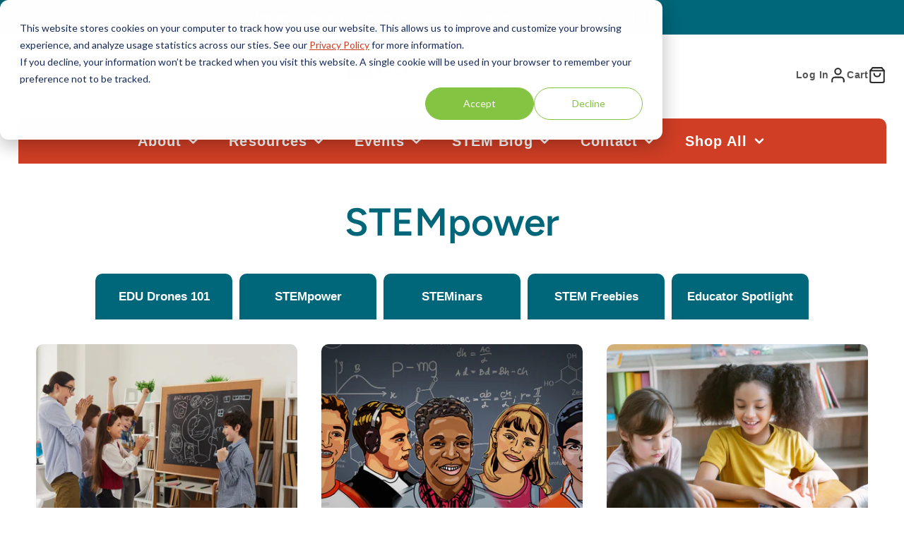

--- FILE ---
content_type: text/html; charset=utf-8
request_url: https://edventures.com/blogs/stempower?page=3
body_size: 34047
content:
<!doctype html>
<html class="no-js" lang="en">
  <head>
    <script>
// Set a default consent state, instructing Google's technologies how to behave if no consent is present.
window.dataLayer = window.dataLayer || [];
function gtag() {
    dataLayer.push(arguments);
}
// Determine actual values based on your own requirements, 
gtag('consent', 'default', {
    'analytics_storage': 'denied',
    'ad_storage': 'denied',
    'ad_user_data': 'denied',
    'ad_personalization': 'denied',
  // Use region, to specifiy where this default should be applied.
    'region': ["AT", "BE", "BG", "HR", "CY", "CZ", "DK", "EE", "FI", "FR",
        "DE", "GR", "HU", "IS", "IE", "IT", "LV", "LI", "LT", "LU",
        "MT", "NL", "NO", "PL", "PT", "RO", "SK", "SI", "ES", "SE",
        "UK", "CH"
    ]
});
// Send consent updates from the HubSpot cookie banner to Google's tags using Consent Mode v2
var _hsp = window._hsp = window._hsp || []; 
_hsp.push(['addPrivacyConsentListener', function(consent) {
    var hasAnalyticsConsent = consent && (consent.allowed || (consent.categories && consent.categories.analytics));
    var hasAdsConsent = consent && (consent.allowed || (consent.categories && consent.categories.advertisement));
    gtag('consent', 'update', {
        'ad_storage': hasAdsConsent ? 'granted' : 'denied',
        'analytics_storage': hasAnalyticsConsent ? 'granted' : 'denied',
        'ad_user_data': hasAdsConsent ? 'granted' : 'denied',
        'ad_personalization': hasAdsConsent ? 'granted' : 'denied'
    });
}]);
</script>
    
    <meta charset="utf-8">
    <meta http-equiv="X-UA-Compatible" content="IE=edge">
    <meta name="viewport" content="width=device-width,initial-scale=1">
    <meta name="theme-color" content="">
    <link rel="canonical" href="https://edventures.com/blogs/stempower?page=3">
    <link rel="preconnect" href="https://cdn.shopify.com" crossorigin><link rel="icon" type="image/png" href="//edventures.com/cdn/shop/files/PCS-Logo-Icon_32x32.png?v=1613779378"><link rel="preconnect" href="https://fonts.shopifycdn.com" crossorigin><title>STEMpower Blog | PCS Edventures!</title>
    
    
      <meta name="description" content="A treasure trove of STEM and STEAM education advice from experienced teachers, administrators and curriculum specialists. Whether you&#39;re a seasoned STEMventurer or you&#39;re just starting out in education, we&#39;ve got advice, programs, and free resources to support you and your students!">
    

    

<meta property="og:site_name" content="PCS Edventures">
<meta property="og:url" content="https://edventures.com/blogs/stempower?page=3">
<meta property="og:title" content="STEMpower Blog | PCS Edventures!">
<meta property="og:type" content="website">
<meta property="og:description" content="A treasure trove of STEM and STEAM education advice from experienced teachers, administrators and curriculum specialists. Whether you&#39;re a seasoned STEMventurer or you&#39;re just starting out in education, we&#39;ve got advice, programs, and free resources to support you and your students!"><meta property="og:image" content="http://edventures.com/cdn/shop/files/Banner-FB.jpg?v=1594326282">
  <meta property="og:image:secure_url" content="https://edventures.com/cdn/shop/files/Banner-FB.jpg?v=1594326282">
  <meta property="og:image:width" content="1200">
  <meta property="og:image:height" content="675"><meta name="twitter:site" content="@PCSEdventures"><meta name="twitter:card" content="summary_large_image">
<meta name="twitter:title" content="STEMpower Blog | PCS Edventures!">
<meta name="twitter:description" content="A treasure trove of STEM and STEAM education advice from experienced teachers, administrators and curriculum specialists. Whether you&#39;re a seasoned STEMventurer or you&#39;re just starting out in education, we&#39;ve got advice, programs, and free resources to support you and your students!">

    <script src="//edventures.com/cdn/shop/t/57/assets/core.js?v=48951569856031420991754340702" defer="defer"></script>
    <script>window.performance && window.performance.mark && window.performance.mark('shopify.content_for_header.start');</script><meta name="google-site-verification" content="EFiRgtK6YgGjvQCm2cappujmo4OpI7agxN1sEqTHr54">
<meta id="shopify-digital-wallet" name="shopify-digital-wallet" content="/7860411/digital_wallets/dialog">
<meta name="shopify-checkout-api-token" content="7bcc721deeec7b4bdff29097f505effc">
<link rel="alternate" type="application/atom+xml" title="Feed" href="/blogs/stempower.atom" />
<link rel="prev" href="/blogs/stempower?page=2">
<link rel="next" href="/blogs/stempower?page=4">
<script async="async" src="/checkouts/internal/preloads.js?locale=en-US"></script>
<link rel="preconnect" href="https://shop.app" crossorigin="anonymous">
<script async="async" src="https://shop.app/checkouts/internal/preloads.js?locale=en-US&shop_id=7860411" crossorigin="anonymous"></script>
<script id="shopify-features" type="application/json">{"accessToken":"7bcc721deeec7b4bdff29097f505effc","betas":["rich-media-storefront-analytics"],"domain":"edventures.com","predictiveSearch":true,"shopId":7860411,"locale":"en"}</script>
<script>var Shopify = Shopify || {};
Shopify.shop = "edventures-com.myshopify.com";
Shopify.locale = "en";
Shopify.currency = {"active":"USD","rate":"1.0"};
Shopify.country = "US";
Shopify.theme = {"name":"Fall 2025 New Galleria","id":180344684851,"schema_name":"Galleria","schema_version":"3.3.2","theme_store_id":851,"role":"main"};
Shopify.theme.handle = "null";
Shopify.theme.style = {"id":null,"handle":null};
Shopify.cdnHost = "edventures.com/cdn";
Shopify.routes = Shopify.routes || {};
Shopify.routes.root = "/";</script>
<script type="module">!function(o){(o.Shopify=o.Shopify||{}).modules=!0}(window);</script>
<script>!function(o){function n(){var o=[];function n(){o.push(Array.prototype.slice.apply(arguments))}return n.q=o,n}var t=o.Shopify=o.Shopify||{};t.loadFeatures=n(),t.autoloadFeatures=n()}(window);</script>
<script>
  window.ShopifyPay = window.ShopifyPay || {};
  window.ShopifyPay.apiHost = "shop.app\/pay";
  window.ShopifyPay.redirectState = null;
</script>
<script id="shop-js-analytics" type="application/json">{"pageType":"blog"}</script>
<script defer="defer" async type="module" src="//edventures.com/cdn/shopifycloud/shop-js/modules/v2/client.init-shop-cart-sync_BN7fPSNr.en.esm.js"></script>
<script defer="defer" async type="module" src="//edventures.com/cdn/shopifycloud/shop-js/modules/v2/chunk.common_Cbph3Kss.esm.js"></script>
<script defer="defer" async type="module" src="//edventures.com/cdn/shopifycloud/shop-js/modules/v2/chunk.modal_DKumMAJ1.esm.js"></script>
<script type="module">
  await import("//edventures.com/cdn/shopifycloud/shop-js/modules/v2/client.init-shop-cart-sync_BN7fPSNr.en.esm.js");
await import("//edventures.com/cdn/shopifycloud/shop-js/modules/v2/chunk.common_Cbph3Kss.esm.js");
await import("//edventures.com/cdn/shopifycloud/shop-js/modules/v2/chunk.modal_DKumMAJ1.esm.js");

  window.Shopify.SignInWithShop?.initShopCartSync?.({"fedCMEnabled":true,"windoidEnabled":true});

</script>
<script>
  window.Shopify = window.Shopify || {};
  if (!window.Shopify.featureAssets) window.Shopify.featureAssets = {};
  window.Shopify.featureAssets['shop-js'] = {"shop-cart-sync":["modules/v2/client.shop-cart-sync_CJVUk8Jm.en.esm.js","modules/v2/chunk.common_Cbph3Kss.esm.js","modules/v2/chunk.modal_DKumMAJ1.esm.js"],"init-fed-cm":["modules/v2/client.init-fed-cm_7Fvt41F4.en.esm.js","modules/v2/chunk.common_Cbph3Kss.esm.js","modules/v2/chunk.modal_DKumMAJ1.esm.js"],"init-shop-email-lookup-coordinator":["modules/v2/client.init-shop-email-lookup-coordinator_Cc088_bR.en.esm.js","modules/v2/chunk.common_Cbph3Kss.esm.js","modules/v2/chunk.modal_DKumMAJ1.esm.js"],"init-windoid":["modules/v2/client.init-windoid_hPopwJRj.en.esm.js","modules/v2/chunk.common_Cbph3Kss.esm.js","modules/v2/chunk.modal_DKumMAJ1.esm.js"],"shop-button":["modules/v2/client.shop-button_B0jaPSNF.en.esm.js","modules/v2/chunk.common_Cbph3Kss.esm.js","modules/v2/chunk.modal_DKumMAJ1.esm.js"],"shop-cash-offers":["modules/v2/client.shop-cash-offers_DPIskqss.en.esm.js","modules/v2/chunk.common_Cbph3Kss.esm.js","modules/v2/chunk.modal_DKumMAJ1.esm.js"],"shop-toast-manager":["modules/v2/client.shop-toast-manager_CK7RT69O.en.esm.js","modules/v2/chunk.common_Cbph3Kss.esm.js","modules/v2/chunk.modal_DKumMAJ1.esm.js"],"init-shop-cart-sync":["modules/v2/client.init-shop-cart-sync_BN7fPSNr.en.esm.js","modules/v2/chunk.common_Cbph3Kss.esm.js","modules/v2/chunk.modal_DKumMAJ1.esm.js"],"init-customer-accounts-sign-up":["modules/v2/client.init-customer-accounts-sign-up_CfPf4CXf.en.esm.js","modules/v2/client.shop-login-button_DeIztwXF.en.esm.js","modules/v2/chunk.common_Cbph3Kss.esm.js","modules/v2/chunk.modal_DKumMAJ1.esm.js"],"pay-button":["modules/v2/client.pay-button_CgIwFSYN.en.esm.js","modules/v2/chunk.common_Cbph3Kss.esm.js","modules/v2/chunk.modal_DKumMAJ1.esm.js"],"init-customer-accounts":["modules/v2/client.init-customer-accounts_DQ3x16JI.en.esm.js","modules/v2/client.shop-login-button_DeIztwXF.en.esm.js","modules/v2/chunk.common_Cbph3Kss.esm.js","modules/v2/chunk.modal_DKumMAJ1.esm.js"],"avatar":["modules/v2/client.avatar_BTnouDA3.en.esm.js"],"init-shop-for-new-customer-accounts":["modules/v2/client.init-shop-for-new-customer-accounts_CsZy_esa.en.esm.js","modules/v2/client.shop-login-button_DeIztwXF.en.esm.js","modules/v2/chunk.common_Cbph3Kss.esm.js","modules/v2/chunk.modal_DKumMAJ1.esm.js"],"shop-follow-button":["modules/v2/client.shop-follow-button_BRMJjgGd.en.esm.js","modules/v2/chunk.common_Cbph3Kss.esm.js","modules/v2/chunk.modal_DKumMAJ1.esm.js"],"checkout-modal":["modules/v2/client.checkout-modal_B9Drz_yf.en.esm.js","modules/v2/chunk.common_Cbph3Kss.esm.js","modules/v2/chunk.modal_DKumMAJ1.esm.js"],"shop-login-button":["modules/v2/client.shop-login-button_DeIztwXF.en.esm.js","modules/v2/chunk.common_Cbph3Kss.esm.js","modules/v2/chunk.modal_DKumMAJ1.esm.js"],"lead-capture":["modules/v2/client.lead-capture_DXYzFM3R.en.esm.js","modules/v2/chunk.common_Cbph3Kss.esm.js","modules/v2/chunk.modal_DKumMAJ1.esm.js"],"shop-login":["modules/v2/client.shop-login_CA5pJqmO.en.esm.js","modules/v2/chunk.common_Cbph3Kss.esm.js","modules/v2/chunk.modal_DKumMAJ1.esm.js"],"payment-terms":["modules/v2/client.payment-terms_BxzfvcZJ.en.esm.js","modules/v2/chunk.common_Cbph3Kss.esm.js","modules/v2/chunk.modal_DKumMAJ1.esm.js"]};
</script>
<script id="__st">var __st={"a":7860411,"offset":-25200,"reqid":"459721a7-03e1-4da5-8a00-0b13b920e87f-1769931368","pageurl":"edventures.com\/blogs\/stempower?page=3","s":"blogs-6028129","u":"131099216ddf","p":"blog","rtyp":"blog","rid":6028129};</script>
<script>window.ShopifyPaypalV4VisibilityTracking = true;</script>
<script id="captcha-bootstrap">!function(){'use strict';const t='contact',e='account',n='new_comment',o=[[t,t],['blogs',n],['comments',n],[t,'customer']],c=[[e,'customer_login'],[e,'guest_login'],[e,'recover_customer_password'],[e,'create_customer']],r=t=>t.map((([t,e])=>`form[action*='/${t}']:not([data-nocaptcha='true']) input[name='form_type'][value='${e}']`)).join(','),a=t=>()=>t?[...document.querySelectorAll(t)].map((t=>t.form)):[];function s(){const t=[...o],e=r(t);return a(e)}const i='password',u='form_key',d=['recaptcha-v3-token','g-recaptcha-response','h-captcha-response',i],f=()=>{try{return window.sessionStorage}catch{return}},m='__shopify_v',_=t=>t.elements[u];function p(t,e,n=!1){try{const o=window.sessionStorage,c=JSON.parse(o.getItem(e)),{data:r}=function(t){const{data:e,action:n}=t;return t[m]||n?{data:e,action:n}:{data:t,action:n}}(c);for(const[e,n]of Object.entries(r))t.elements[e]&&(t.elements[e].value=n);n&&o.removeItem(e)}catch(o){console.error('form repopulation failed',{error:o})}}const l='form_type',E='cptcha';function T(t){t.dataset[E]=!0}const w=window,h=w.document,L='Shopify',v='ce_forms',y='captcha';let A=!1;((t,e)=>{const n=(g='f06e6c50-85a8-45c8-87d0-21a2b65856fe',I='https://cdn.shopify.com/shopifycloud/storefront-forms-hcaptcha/ce_storefront_forms_captcha_hcaptcha.v1.5.2.iife.js',D={infoText:'Protected by hCaptcha',privacyText:'Privacy',termsText:'Terms'},(t,e,n)=>{const o=w[L][v],c=o.bindForm;if(c)return c(t,g,e,D).then(n);var r;o.q.push([[t,g,e,D],n]),r=I,A||(h.body.append(Object.assign(h.createElement('script'),{id:'captcha-provider',async:!0,src:r})),A=!0)});var g,I,D;w[L]=w[L]||{},w[L][v]=w[L][v]||{},w[L][v].q=[],w[L][y]=w[L][y]||{},w[L][y].protect=function(t,e){n(t,void 0,e),T(t)},Object.freeze(w[L][y]),function(t,e,n,w,h,L){const[v,y,A,g]=function(t,e,n){const i=e?o:[],u=t?c:[],d=[...i,...u],f=r(d),m=r(i),_=r(d.filter((([t,e])=>n.includes(e))));return[a(f),a(m),a(_),s()]}(w,h,L),I=t=>{const e=t.target;return e instanceof HTMLFormElement?e:e&&e.form},D=t=>v().includes(t);t.addEventListener('submit',(t=>{const e=I(t);if(!e)return;const n=D(e)&&!e.dataset.hcaptchaBound&&!e.dataset.recaptchaBound,o=_(e),c=g().includes(e)&&(!o||!o.value);(n||c)&&t.preventDefault(),c&&!n&&(function(t){try{if(!f())return;!function(t){const e=f();if(!e)return;const n=_(t);if(!n)return;const o=n.value;o&&e.removeItem(o)}(t);const e=Array.from(Array(32),(()=>Math.random().toString(36)[2])).join('');!function(t,e){_(t)||t.append(Object.assign(document.createElement('input'),{type:'hidden',name:u})),t.elements[u].value=e}(t,e),function(t,e){const n=f();if(!n)return;const o=[...t.querySelectorAll(`input[type='${i}']`)].map((({name:t})=>t)),c=[...d,...o],r={};for(const[a,s]of new FormData(t).entries())c.includes(a)||(r[a]=s);n.setItem(e,JSON.stringify({[m]:1,action:t.action,data:r}))}(t,e)}catch(e){console.error('failed to persist form',e)}}(e),e.submit())}));const S=(t,e)=>{t&&!t.dataset[E]&&(n(t,e.some((e=>e===t))),T(t))};for(const o of['focusin','change'])t.addEventListener(o,(t=>{const e=I(t);D(e)&&S(e,y())}));const B=e.get('form_key'),M=e.get(l),P=B&&M;t.addEventListener('DOMContentLoaded',(()=>{const t=y();if(P)for(const e of t)e.elements[l].value===M&&p(e,B);[...new Set([...A(),...v().filter((t=>'true'===t.dataset.shopifyCaptcha))])].forEach((e=>S(e,t)))}))}(h,new URLSearchParams(w.location.search),n,t,e,['guest_login'])})(!1,!0)}();</script>
<script integrity="sha256-4kQ18oKyAcykRKYeNunJcIwy7WH5gtpwJnB7kiuLZ1E=" data-source-attribution="shopify.loadfeatures" defer="defer" src="//edventures.com/cdn/shopifycloud/storefront/assets/storefront/load_feature-a0a9edcb.js" crossorigin="anonymous"></script>
<script crossorigin="anonymous" defer="defer" src="//edventures.com/cdn/shopifycloud/storefront/assets/shopify_pay/storefront-65b4c6d7.js?v=20250812"></script>
<script data-source-attribution="shopify.dynamic_checkout.dynamic.init">var Shopify=Shopify||{};Shopify.PaymentButton=Shopify.PaymentButton||{isStorefrontPortableWallets:!0,init:function(){window.Shopify.PaymentButton.init=function(){};var t=document.createElement("script");t.src="https://edventures.com/cdn/shopifycloud/portable-wallets/latest/portable-wallets.en.js",t.type="module",document.head.appendChild(t)}};
</script>
<script data-source-attribution="shopify.dynamic_checkout.buyer_consent">
  function portableWalletsHideBuyerConsent(e){var t=document.getElementById("shopify-buyer-consent"),n=document.getElementById("shopify-subscription-policy-button");t&&n&&(t.classList.add("hidden"),t.setAttribute("aria-hidden","true"),n.removeEventListener("click",e))}function portableWalletsShowBuyerConsent(e){var t=document.getElementById("shopify-buyer-consent"),n=document.getElementById("shopify-subscription-policy-button");t&&n&&(t.classList.remove("hidden"),t.removeAttribute("aria-hidden"),n.addEventListener("click",e))}window.Shopify?.PaymentButton&&(window.Shopify.PaymentButton.hideBuyerConsent=portableWalletsHideBuyerConsent,window.Shopify.PaymentButton.showBuyerConsent=portableWalletsShowBuyerConsent);
</script>
<script data-source-attribution="shopify.dynamic_checkout.cart.bootstrap">document.addEventListener("DOMContentLoaded",(function(){function t(){return document.querySelector("shopify-accelerated-checkout-cart, shopify-accelerated-checkout")}if(t())Shopify.PaymentButton.init();else{new MutationObserver((function(e,n){t()&&(Shopify.PaymentButton.init(),n.disconnect())})).observe(document.body,{childList:!0,subtree:!0})}}));
</script>
<link id="shopify-accelerated-checkout-styles" rel="stylesheet" media="screen" href="https://edventures.com/cdn/shopifycloud/portable-wallets/latest/accelerated-checkout-backwards-compat.css" crossorigin="anonymous">
<style id="shopify-accelerated-checkout-cart">
        #shopify-buyer-consent {
  margin-top: 1em;
  display: inline-block;
  width: 100%;
}

#shopify-buyer-consent.hidden {
  display: none;
}

#shopify-subscription-policy-button {
  background: none;
  border: none;
  padding: 0;
  text-decoration: underline;
  font-size: inherit;
  cursor: pointer;
}

#shopify-subscription-policy-button::before {
  box-shadow: none;
}

      </style>

<script>window.performance && window.performance.mark && window.performance.mark('shopify.content_for_header.end');</script>

    

  <style data-shopify>
    
    
    
    
    @font-face {
  font-family: Figtree;
  font-weight: 600;
  font-style: normal;
  font-display: swap;
  src: url("//edventures.com/cdn/fonts/figtree/figtree_n6.9d1ea52bb49a0a86cfd1b0383d00f83d3fcc14de.woff2") format("woff2"),
       url("//edventures.com/cdn/fonts/figtree/figtree_n6.f0fcdea525a0e47b2ae4ab645832a8e8a96d31d3.woff") format("woff");
}


    :root {
      --font-body-family: "system_ui", -apple-system, 'Segoe UI', Roboto, 'Helvetica Neue', 'Noto Sans', 'Liberation Sans', Arial, sans-serif, 'Apple Color Emoji', 'Segoe UI Emoji', 'Segoe UI Symbol', 'Noto Color Emoji';
      --font-body-style: normal;
      --font-body-weight: 400;
      --font-body-weight-bold: bold;

      --font-heading-family: Figtree, sans-serif;
      --font-heading-style: normal;
      --font-heading-weight: 600;

      --font-size-base: 17px;

      --line-height-base: 1.5;

    


      --color-text: 43, 43, 43;
      --color-background: 255, 255, 255;
      --color-alt-background: 237, 237, 237;
      --color-accent: 208, 62, 37;
      --color-accent-c: 255, 255, 255;
      --color-border: 189, 189, 189;
      --color-sale-price: 208, 62, 37;
      --color-star-rating: 179, 214, 98;
      --color-error: 208, 62, 37;
      --color-success: 179, 214, 98;
      --color-warning: 234, 116, 98;

      --spacer: 1rem;
      --color-link: 208, 62, 37;

    
    }
  </style>

    <link href="//edventures.com/cdn/shop/t/57/assets/core.css?v=124872658666450108091755547341" rel="stylesheet" type="text/css" media="all" />
    <link href="//edventures.com/cdn/shop/t/57/assets/button.css?v=43961271071059637051754340702" rel="stylesheet" type="text/css" media="all" />
    <link href="//edventures.com/cdn/shop/t/57/assets/grid.css?v=5270435188057093651754340702" rel="stylesheet" type="text/css" media="all" />
    <link href="//edventures.com/cdn/shop/t/57/assets/media.css?v=165467441814921808031754340702" rel="stylesheet" type="text/css" media="all" />
    <link href="//edventures.com/cdn/shop/t/57/assets/hero.css?v=90710490762018649331754340702" rel="stylesheet" type="text/css" media="all" />
    <link href="//edventures.com/cdn/shop/t/57/assets/price.css?v=31753938813150957691754340702" rel="stylesheet" type="text/css" media="all" />

    <link rel="stylesheet" href="//edventures.com/cdn/shop/t/57/assets/spinner.css?v=125212288647693193331754340702" media="print" onload="this.media='all'">
    <noscript><link href="//edventures.com/cdn/shop/t/57/assets/spinner.css?v=125212288647693193331754340702" rel="stylesheet" type="text/css" media="all" /></noscript>
    
<link rel="preload" as="font" href="//edventures.com/cdn/fonts/figtree/figtree_n6.9d1ea52bb49a0a86cfd1b0383d00f83d3fcc14de.woff2" type="font/woff2" crossorigin><script>document.documentElement.className = document.documentElement.className.replace('no-js', 'js');</script>
  <!-- BEGIN app block: shopify://apps/judge-me-reviews/blocks/judgeme_core/61ccd3b1-a9f2-4160-9fe9-4fec8413e5d8 --><!-- Start of Judge.me Core -->






<link rel="dns-prefetch" href="https://cdnwidget.judge.me">
<link rel="dns-prefetch" href="https://cdn.judge.me">
<link rel="dns-prefetch" href="https://cdn1.judge.me">
<link rel="dns-prefetch" href="https://api.judge.me">

<script data-cfasync='false' class='jdgm-settings-script'>window.jdgmSettings={"pagination":5,"disable_web_reviews":false,"badge_no_review_text":"No reviews","badge_n_reviews_text":"{{ n }} review/reviews","badge_star_color":"#006679","hide_badge_preview_if_no_reviews":true,"badge_hide_text":false,"enforce_center_preview_badge":false,"widget_title":"Customer Reviews","widget_open_form_text":"Write a review","widget_close_form_text":"Cancel review","widget_refresh_page_text":"Refresh page","widget_summary_text":"Based on {{ number_of_reviews }} review/reviews","widget_no_review_text":"Be the first to write a review","widget_name_field_text":"Display name","widget_verified_name_field_text":"Verified Name (public)","widget_name_placeholder_text":"Display name","widget_required_field_error_text":"This field is required.","widget_email_field_text":"Email address","widget_verified_email_field_text":"Verified Email (private, can not be edited)","widget_email_placeholder_text":"Your email address","widget_email_field_error_text":"Please enter a valid email address.","widget_rating_field_text":"Rating","widget_review_title_field_text":"Review Title","widget_review_title_placeholder_text":"Give your review a title","widget_review_body_field_text":"Review content","widget_review_body_placeholder_text":"Start writing here...","widget_pictures_field_text":"Picture/Video (optional)","widget_submit_review_text":"Submit Review","widget_submit_verified_review_text":"Submit Verified Review","widget_submit_success_msg_with_auto_publish":"Thank you! Please refresh the page in a few moments to see your review. You can remove or edit your review by logging into \u003ca href='https://judge.me/login' target='_blank' rel='nofollow noopener'\u003eJudge.me\u003c/a\u003e","widget_submit_success_msg_no_auto_publish":"Thank you! Your review will be published as soon as it is approved by the shop admin. You can remove or edit your review by logging into \u003ca href='https://judge.me/login' target='_blank' rel='nofollow noopener'\u003eJudge.me\u003c/a\u003e","widget_show_default_reviews_out_of_total_text":"Showing {{ n_reviews_shown }} out of {{ n_reviews }} reviews.","widget_show_all_link_text":"Show all","widget_show_less_link_text":"Show less","widget_author_said_text":"{{ reviewer_name }} said:","widget_days_text":"{{ n }} days ago","widget_weeks_text":"{{ n }} week/weeks ago","widget_months_text":"{{ n }} month/months ago","widget_years_text":"{{ n }} year/years ago","widget_yesterday_text":"Yesterday","widget_today_text":"Today","widget_replied_text":"\u003e\u003e {{ shop_name }} replied:","widget_read_more_text":"Read more","widget_reviewer_name_as_initial":"last_initial","widget_rating_filter_color":"#006679","widget_rating_filter_see_all_text":"See all reviews","widget_sorting_most_recent_text":"Most Recent","widget_sorting_highest_rating_text":"Highest Rating","widget_sorting_lowest_rating_text":"Lowest Rating","widget_sorting_with_pictures_text":"Only Pictures","widget_sorting_most_helpful_text":"Most Helpful","widget_open_question_form_text":"Ask a question","widget_reviews_subtab_text":"Reviews","widget_questions_subtab_text":"Questions","widget_question_label_text":"Question","widget_answer_label_text":"Answer","widget_question_placeholder_text":"Write your question here","widget_submit_question_text":"Submit Question","widget_question_submit_success_text":"Thank you for your question! We will notify you once it gets answered.","widget_star_color":"#D03E25","verified_badge_text":"Verified","verified_badge_bg_color":"#85C442","verified_badge_text_color":"","verified_badge_placement":"left-of-reviewer-name","widget_review_max_height":"","widget_hide_border":false,"widget_social_share":false,"widget_thumb":false,"widget_review_location_show":false,"widget_location_format":"country_iso_code","all_reviews_include_out_of_store_products":true,"all_reviews_out_of_store_text":"(out of store)","all_reviews_pagination":100,"all_reviews_product_name_prefix_text":"about","enable_review_pictures":true,"enable_question_anwser":false,"widget_theme":"","review_date_format":"mm/dd/yyyy","default_sort_method":"highest-rating","widget_product_reviews_subtab_text":"Product Reviews","widget_shop_reviews_subtab_text":"Shop Reviews","widget_other_products_reviews_text":"Reviews for other products","widget_store_reviews_subtab_text":"Store reviews","widget_no_store_reviews_text":"This store hasn't received any reviews yet","widget_web_restriction_product_reviews_text":"This product hasn't received any reviews yet","widget_no_items_text":"No items found","widget_show_more_text":"Show more","widget_write_a_store_review_text":"Write a Store Review","widget_other_languages_heading":"Reviews in Other Languages","widget_translate_review_text":"Translate review to {{ language }}","widget_translating_review_text":"Translating...","widget_show_original_translation_text":"Show original ({{ language }})","widget_translate_review_failed_text":"Review couldn't be translated.","widget_translate_review_retry_text":"Retry","widget_translate_review_try_again_later_text":"Try again later","show_product_url_for_grouped_product":false,"widget_sorting_pictures_first_text":"Pictures First","show_pictures_on_all_rev_page_mobile":false,"show_pictures_on_all_rev_page_desktop":false,"floating_tab_hide_mobile_install_preference":false,"floating_tab_button_name":"★ Reviews","floating_tab_title":"Let customers speak for us","floating_tab_button_color":"","floating_tab_button_background_color":"","floating_tab_url":"","floating_tab_url_enabled":false,"floating_tab_tab_style":"text","all_reviews_text_badge_text":"Customers rate us {{ shop.metafields.judgeme.all_reviews_rating | round: 1 }}/5 based on {{ shop.metafields.judgeme.all_reviews_count }} reviews.","all_reviews_text_badge_text_branded_style":"{{ shop.metafields.judgeme.all_reviews_rating | round: 1 }} out of 5 stars based on {{ shop.metafields.judgeme.all_reviews_count }} reviews","is_all_reviews_text_badge_a_link":false,"show_stars_for_all_reviews_text_badge":false,"all_reviews_text_badge_url":"","all_reviews_text_style":"text","all_reviews_text_color_style":"judgeme_brand_color","all_reviews_text_color":"#108474","all_reviews_text_show_jm_brand":true,"featured_carousel_show_header":true,"featured_carousel_title":"Let customers speak for us","testimonials_carousel_title":"Customers are saying","videos_carousel_title":"Real customer stories","cards_carousel_title":"Customers are saying","featured_carousel_count_text":"from {{ n }} reviews","featured_carousel_add_link_to_all_reviews_page":false,"featured_carousel_url":"","featured_carousel_show_images":true,"featured_carousel_autoslide_interval":5,"featured_carousel_arrows_on_the_sides":false,"featured_carousel_height":250,"featured_carousel_width":80,"featured_carousel_image_size":0,"featured_carousel_image_height":250,"featured_carousel_arrow_color":"#eeeeee","verified_count_badge_style":"vintage","verified_count_badge_orientation":"horizontal","verified_count_badge_color_style":"judgeme_brand_color","verified_count_badge_color":"#108474","is_verified_count_badge_a_link":false,"verified_count_badge_url":"","verified_count_badge_show_jm_brand":true,"widget_rating_preset_default":5,"widget_first_sub_tab":"product-reviews","widget_show_histogram":true,"widget_histogram_use_custom_color":true,"widget_pagination_use_custom_color":true,"widget_star_use_custom_color":true,"widget_verified_badge_use_custom_color":false,"widget_write_review_use_custom_color":false,"picture_reminder_submit_button":"Upload Pictures","enable_review_videos":false,"mute_video_by_default":false,"widget_sorting_videos_first_text":"Videos First","widget_review_pending_text":"Pending","featured_carousel_items_for_large_screen":3,"social_share_options_order":"Facebook,Twitter,Pinterest,LinkedIn","remove_microdata_snippet":true,"disable_json_ld":false,"enable_json_ld_products":true,"preview_badge_show_question_text":false,"preview_badge_no_question_text":"No questions","preview_badge_n_question_text":"{{ number_of_questions }} question/questions","qa_badge_show_icon":false,"qa_badge_position":"same-row","remove_judgeme_branding":true,"widget_add_search_bar":false,"widget_search_bar_placeholder":"Search","widget_sorting_verified_only_text":"Verified only","featured_carousel_theme":"default","featured_carousel_show_rating":true,"featured_carousel_show_title":true,"featured_carousel_show_body":true,"featured_carousel_show_date":false,"featured_carousel_show_reviewer":true,"featured_carousel_show_product":false,"featured_carousel_header_background_color":"#108474","featured_carousel_header_text_color":"#ffffff","featured_carousel_name_product_separator":"reviewed","featured_carousel_full_star_background":"#108474","featured_carousel_empty_star_background":"#dadada","featured_carousel_vertical_theme_background":"#f9fafb","featured_carousel_verified_badge_enable":false,"featured_carousel_verified_badge_color":"#108474","featured_carousel_border_style":"round","featured_carousel_review_line_length_limit":3,"featured_carousel_more_reviews_button_text":"Read more reviews","featured_carousel_view_product_button_text":"View product","all_reviews_page_load_reviews_on":"scroll","all_reviews_page_load_more_text":"Load More Reviews","disable_fb_tab_reviews":false,"enable_ajax_cdn_cache":false,"widget_public_name_text":"displayed publicly like","default_reviewer_name":"John Smith","default_reviewer_name_has_non_latin":true,"widget_reviewer_anonymous":"Anonymous","medals_widget_title":"Judge.me Review Medals","medals_widget_background_color":"#f9fafb","medals_widget_position":"footer_all_pages","medals_widget_border_color":"#f9fafb","medals_widget_verified_text_position":"left","medals_widget_use_monochromatic_version":false,"medals_widget_elements_color":"#108474","show_reviewer_avatar":true,"widget_invalid_yt_video_url_error_text":"Not a YouTube video URL","widget_max_length_field_error_text":"Please enter no more than {0} characters.","widget_show_country_flag":false,"widget_show_collected_via_shop_app":true,"widget_verified_by_shop_badge_style":"light","widget_verified_by_shop_text":"Verified by Shop","widget_show_photo_gallery":false,"widget_load_with_code_splitting":true,"widget_ugc_install_preference":false,"widget_ugc_title":"Made by us, Shared by you","widget_ugc_subtitle":"Tag us to see your picture featured in our page","widget_ugc_arrows_color":"#ffffff","widget_ugc_primary_button_text":"Buy Now","widget_ugc_primary_button_background_color":"#108474","widget_ugc_primary_button_text_color":"#ffffff","widget_ugc_primary_button_border_width":"0","widget_ugc_primary_button_border_style":"none","widget_ugc_primary_button_border_color":"#108474","widget_ugc_primary_button_border_radius":"25","widget_ugc_secondary_button_text":"Load More","widget_ugc_secondary_button_background_color":"#ffffff","widget_ugc_secondary_button_text_color":"#108474","widget_ugc_secondary_button_border_width":"2","widget_ugc_secondary_button_border_style":"solid","widget_ugc_secondary_button_border_color":"#108474","widget_ugc_secondary_button_border_radius":"25","widget_ugc_reviews_button_text":"View Reviews","widget_ugc_reviews_button_background_color":"#ffffff","widget_ugc_reviews_button_text_color":"#108474","widget_ugc_reviews_button_border_width":"2","widget_ugc_reviews_button_border_style":"solid","widget_ugc_reviews_button_border_color":"#108474","widget_ugc_reviews_button_border_radius":"25","widget_ugc_reviews_button_link_to":"judgeme-reviews-page","widget_ugc_show_post_date":true,"widget_ugc_max_width":"800","widget_rating_metafield_value_type":true,"widget_primary_color":"#006679","widget_enable_secondary_color":false,"widget_secondary_color":"#edf5f5","widget_summary_average_rating_text":"{{ average_rating }} out of 5","widget_media_grid_title":"Customer photos \u0026 videos","widget_media_grid_see_more_text":"See more","widget_round_style":true,"widget_show_product_medals":true,"widget_verified_by_judgeme_text":"Verified by Judge.me","widget_show_store_medals":true,"widget_verified_by_judgeme_text_in_store_medals":"Verified by Judge.me","widget_media_field_exceed_quantity_message":"Sorry, we can only accept {{ max_media }} for one review.","widget_media_field_exceed_limit_message":"{{ file_name }} is too large, please select a {{ media_type }} less than {{ size_limit }}MB.","widget_review_submitted_text":"Review Submitted!","widget_question_submitted_text":"Question Submitted!","widget_close_form_text_question":"Cancel","widget_write_your_answer_here_text":"Write your answer here","widget_enabled_branded_link":true,"widget_show_collected_by_judgeme":true,"widget_reviewer_name_color":"#006679","widget_write_review_text_color":"#004C36","widget_write_review_bg_color":"#BBD976","widget_collected_by_judgeme_text":"collected by Judge.me","widget_pagination_type":"standard","widget_load_more_text":"Load More","widget_load_more_color":"#666565","widget_full_review_text":"Full Review","widget_read_more_reviews_text":"Read More Reviews","widget_read_questions_text":"Read Questions","widget_questions_and_answers_text":"Questions \u0026 Answers","widget_verified_by_text":"Verified by","widget_verified_text":"Verified","widget_number_of_reviews_text":"{{ number_of_reviews }} reviews","widget_back_button_text":"Back","widget_next_button_text":"Next","widget_custom_forms_filter_button":"Filters","custom_forms_style":"vertical","widget_show_review_information":false,"how_reviews_are_collected":"How reviews are collected?","widget_show_review_keywords":false,"widget_gdpr_statement":"How we use your data: We'll only contact you about the review you left, and only if necessary. By submitting your review, you agree to Judge.me's \u003ca href='https://judge.me/terms' target='_blank' rel='nofollow noopener'\u003eterms\u003c/a\u003e, \u003ca href='https://judge.me/privacy' target='_blank' rel='nofollow noopener'\u003eprivacy\u003c/a\u003e and \u003ca href='https://judge.me/content-policy' target='_blank' rel='nofollow noopener'\u003econtent\u003c/a\u003e policies.","widget_multilingual_sorting_enabled":false,"widget_translate_review_content_enabled":false,"widget_translate_review_content_method":"manual","popup_widget_review_selection":"automatically_with_pictures","popup_widget_round_border_style":true,"popup_widget_show_title":true,"popup_widget_show_body":true,"popup_widget_show_reviewer":false,"popup_widget_show_product":true,"popup_widget_show_pictures":true,"popup_widget_use_review_picture":true,"popup_widget_show_on_home_page":true,"popup_widget_show_on_product_page":true,"popup_widget_show_on_collection_page":true,"popup_widget_show_on_cart_page":true,"popup_widget_position":"bottom_left","popup_widget_first_review_delay":5,"popup_widget_duration":5,"popup_widget_interval":5,"popup_widget_review_count":5,"popup_widget_hide_on_mobile":true,"review_snippet_widget_round_border_style":true,"review_snippet_widget_card_color":"#FFFFFF","review_snippet_widget_slider_arrows_background_color":"#FFFFFF","review_snippet_widget_slider_arrows_color":"#000000","review_snippet_widget_star_color":"#108474","show_product_variant":true,"all_reviews_product_variant_label_text":"Variant: ","widget_show_verified_branding":false,"widget_ai_summary_title":"Customers say","widget_ai_summary_disclaimer":"AI-powered review summary based on recent customer reviews","widget_show_ai_summary":false,"widget_show_ai_summary_bg":false,"widget_show_review_title_input":true,"redirect_reviewers_invited_via_email":"review_widget","request_store_review_after_product_review":false,"request_review_other_products_in_order":false,"review_form_color_scheme":"default","review_form_corner_style":"square","review_form_star_color":{},"review_form_text_color":"#333333","review_form_background_color":"#ffffff","review_form_field_background_color":"#fafafa","review_form_button_color":{},"review_form_button_text_color":"#ffffff","review_form_modal_overlay_color":"#000000","review_content_screen_title_text":"How would you rate this product?","review_content_introduction_text":"We would love it if you would share a bit about your experience.","store_review_form_title_text":"How would you rate this store?","store_review_form_introduction_text":"We would love it if you would share a bit about your experience.","show_review_guidance_text":true,"one_star_review_guidance_text":"Poor","five_star_review_guidance_text":"Great","customer_information_screen_title_text":"About you","customer_information_introduction_text":"Please tell us more about you.","custom_questions_screen_title_text":"Your experience in more detail","custom_questions_introduction_text":"Here are a few questions to help us understand more about your experience.","review_submitted_screen_title_text":"Thanks for your review!","review_submitted_screen_thank_you_text":"We are processing it and it will appear on the store soon.","review_submitted_screen_email_verification_text":"Please confirm your email by clicking the link we just sent you. This helps us keep reviews authentic.","review_submitted_request_store_review_text":"Would you like to share your experience of shopping with us?","review_submitted_review_other_products_text":"Would you like to review these products?","store_review_screen_title_text":"Would you like to share your experience of shopping with us?","store_review_introduction_text":"We value your feedback and use it to improve. Please share any thoughts or suggestions you have.","reviewer_media_screen_title_picture_text":"Share a picture","reviewer_media_introduction_picture_text":"Upload a photo to support your review.","reviewer_media_screen_title_video_text":"Share a video","reviewer_media_introduction_video_text":"Upload a video to support your review.","reviewer_media_screen_title_picture_or_video_text":"Share a picture or video","reviewer_media_introduction_picture_or_video_text":"Upload a photo or video to support your review.","reviewer_media_youtube_url_text":"Paste your Youtube URL here","advanced_settings_next_step_button_text":"Next","advanced_settings_close_review_button_text":"Close","modal_write_review_flow":false,"write_review_flow_required_text":"Required","write_review_flow_privacy_message_text":"We respect your privacy.","write_review_flow_anonymous_text":"Post review as anonymous","write_review_flow_visibility_text":"This won't be visible to other customers.","write_review_flow_multiple_selection_help_text":"Select as many as you like","write_review_flow_single_selection_help_text":"Select one option","write_review_flow_required_field_error_text":"This field is required","write_review_flow_invalid_email_error_text":"Please enter a valid email address","write_review_flow_max_length_error_text":"Max. {{ max_length }} characters.","write_review_flow_media_upload_text":"\u003cb\u003eClick to upload\u003c/b\u003e or drag and drop","write_review_flow_gdpr_statement":"We'll only contact you about your review if necessary. By submitting your review, you agree to our \u003ca href='https://judge.me/terms' target='_blank' rel='nofollow noopener'\u003eterms and conditions\u003c/a\u003e and \u003ca href='https://judge.me/privacy' target='_blank' rel='nofollow noopener'\u003eprivacy policy\u003c/a\u003e.","rating_only_reviews_enabled":false,"show_negative_reviews_help_screen":false,"new_review_flow_help_screen_rating_threshold":3,"negative_review_resolution_screen_title_text":"Tell us more","negative_review_resolution_text":"Your experience matters to us. If there were issues with your purchase, we're here to help. Feel free to reach out to us, we'd love the opportunity to make things right.","negative_review_resolution_button_text":"Contact us","negative_review_resolution_proceed_with_review_text":"Leave a review","negative_review_resolution_subject":"Issue with purchase from {{ shop_name }}.{{ order_name }}","preview_badge_collection_page_install_status":false,"widget_review_custom_css":"","preview_badge_custom_css":"","preview_badge_stars_count":"5-stars","featured_carousel_custom_css":"","floating_tab_custom_css":"","all_reviews_widget_custom_css":"","medals_widget_custom_css":"","verified_badge_custom_css":"","all_reviews_text_custom_css":"","transparency_badges_collected_via_store_invite":false,"transparency_badges_from_another_provider":false,"transparency_badges_collected_from_store_visitor":false,"transparency_badges_collected_by_verified_review_provider":false,"transparency_badges_earned_reward":false,"transparency_badges_collected_via_store_invite_text":"Review collected via store invitation","transparency_badges_from_another_provider_text":"Review collected from another provider","transparency_badges_collected_from_store_visitor_text":"Review collected from a store visitor","transparency_badges_written_in_google_text":"Review written in Google","transparency_badges_written_in_etsy_text":"Review written in Etsy","transparency_badges_written_in_shop_app_text":"Review written in Shop App","transparency_badges_earned_reward_text":"Review earned a reward for future purchase","product_review_widget_per_page":10,"widget_store_review_label_text":"Review about the store","checkout_comment_extension_title_on_product_page":"Customer Comments","checkout_comment_extension_num_latest_comment_show":5,"checkout_comment_extension_format":"name_and_timestamp","checkout_comment_customer_name":"last_initial","checkout_comment_comment_notification":true,"preview_badge_collection_page_install_preference":false,"preview_badge_home_page_install_preference":false,"preview_badge_product_page_install_preference":false,"review_widget_install_preference":"","review_carousel_install_preference":false,"floating_reviews_tab_install_preference":"none","verified_reviews_count_badge_install_preference":false,"all_reviews_text_install_preference":false,"review_widget_best_location":false,"judgeme_medals_install_preference":false,"review_widget_revamp_enabled":false,"review_widget_qna_enabled":false,"review_widget_header_theme":"minimal","review_widget_widget_title_enabled":true,"review_widget_header_text_size":"medium","review_widget_header_text_weight":"regular","review_widget_average_rating_style":"compact","review_widget_bar_chart_enabled":true,"review_widget_bar_chart_type":"numbers","review_widget_bar_chart_style":"standard","review_widget_expanded_media_gallery_enabled":false,"review_widget_reviews_section_theme":"standard","review_widget_image_style":"thumbnails","review_widget_review_image_ratio":"square","review_widget_stars_size":"medium","review_widget_verified_badge":"standard_text","review_widget_review_title_text_size":"medium","review_widget_review_text_size":"medium","review_widget_review_text_length":"medium","review_widget_number_of_columns_desktop":3,"review_widget_carousel_transition_speed":5,"review_widget_custom_questions_answers_display":"always","review_widget_button_text_color":"#FFFFFF","review_widget_text_color":"#000000","review_widget_lighter_text_color":"#7B7B7B","review_widget_corner_styling":"soft","review_widget_review_word_singular":"review","review_widget_review_word_plural":"reviews","review_widget_voting_label":"Helpful?","review_widget_shop_reply_label":"Reply from {{ shop_name }}:","review_widget_filters_title":"Filters","qna_widget_question_word_singular":"Question","qna_widget_question_word_plural":"Questions","qna_widget_answer_reply_label":"Answer from {{ answerer_name }}:","qna_content_screen_title_text":"Ask a question about this product","qna_widget_question_required_field_error_text":"Please enter your question.","qna_widget_flow_gdpr_statement":"We'll only contact you about your question if necessary. By submitting your question, you agree to our \u003ca href='https://judge.me/terms' target='_blank' rel='nofollow noopener'\u003eterms and conditions\u003c/a\u003e and \u003ca href='https://judge.me/privacy' target='_blank' rel='nofollow noopener'\u003eprivacy policy\u003c/a\u003e.","qna_widget_question_submitted_text":"Thanks for your question!","qna_widget_close_form_text_question":"Close","qna_widget_question_submit_success_text":"We’ll notify you by email when your question is answered.","all_reviews_widget_v2025_enabled":false,"all_reviews_widget_v2025_header_theme":"default","all_reviews_widget_v2025_widget_title_enabled":true,"all_reviews_widget_v2025_header_text_size":"medium","all_reviews_widget_v2025_header_text_weight":"regular","all_reviews_widget_v2025_average_rating_style":"compact","all_reviews_widget_v2025_bar_chart_enabled":true,"all_reviews_widget_v2025_bar_chart_type":"numbers","all_reviews_widget_v2025_bar_chart_style":"standard","all_reviews_widget_v2025_expanded_media_gallery_enabled":false,"all_reviews_widget_v2025_show_store_medals":true,"all_reviews_widget_v2025_show_photo_gallery":true,"all_reviews_widget_v2025_show_review_keywords":false,"all_reviews_widget_v2025_show_ai_summary":false,"all_reviews_widget_v2025_show_ai_summary_bg":false,"all_reviews_widget_v2025_add_search_bar":false,"all_reviews_widget_v2025_default_sort_method":"most-recent","all_reviews_widget_v2025_reviews_per_page":10,"all_reviews_widget_v2025_reviews_section_theme":"default","all_reviews_widget_v2025_image_style":"thumbnails","all_reviews_widget_v2025_review_image_ratio":"square","all_reviews_widget_v2025_stars_size":"medium","all_reviews_widget_v2025_verified_badge":"bold_badge","all_reviews_widget_v2025_review_title_text_size":"medium","all_reviews_widget_v2025_review_text_size":"medium","all_reviews_widget_v2025_review_text_length":"medium","all_reviews_widget_v2025_number_of_columns_desktop":3,"all_reviews_widget_v2025_carousel_transition_speed":5,"all_reviews_widget_v2025_custom_questions_answers_display":"always","all_reviews_widget_v2025_show_product_variant":false,"all_reviews_widget_v2025_show_reviewer_avatar":true,"all_reviews_widget_v2025_reviewer_name_as_initial":"","all_reviews_widget_v2025_review_location_show":false,"all_reviews_widget_v2025_location_format":"","all_reviews_widget_v2025_show_country_flag":false,"all_reviews_widget_v2025_verified_by_shop_badge_style":"light","all_reviews_widget_v2025_social_share":false,"all_reviews_widget_v2025_social_share_options_order":"Facebook,Twitter,LinkedIn,Pinterest","all_reviews_widget_v2025_pagination_type":"standard","all_reviews_widget_v2025_button_text_color":"#FFFFFF","all_reviews_widget_v2025_text_color":"#000000","all_reviews_widget_v2025_lighter_text_color":"#7B7B7B","all_reviews_widget_v2025_corner_styling":"soft","all_reviews_widget_v2025_title":"Customer reviews","all_reviews_widget_v2025_ai_summary_title":"Customers say about this store","all_reviews_widget_v2025_no_review_text":"Be the first to write a review","platform":"shopify","branding_url":"https://app.judge.me/reviews/stores/edventures.com","branding_text":"Powered by Judge.me","locale":"en","reply_name":"PCS Edventures","widget_version":"3.0","footer":true,"autopublish":false,"review_dates":true,"enable_custom_form":false,"shop_use_review_site":true,"shop_locale":"en","enable_multi_locales_translations":false,"show_review_title_input":true,"review_verification_email_status":"always","can_be_branded":true,"reply_name_text":"PCS Edventures"};</script> <style class='jdgm-settings-style'>.jdgm-xx{left:0}:root{--jdgm-primary-color: #006679;--jdgm-secondary-color: rgba(0,102,121,0.1);--jdgm-star-color: #D03E25;--jdgm-write-review-text-color: #004C36;--jdgm-write-review-bg-color: #BBD976;--jdgm-paginate-color: #666565;--jdgm-border-radius: 10;--jdgm-reviewer-name-color: #006679}.jdgm-histogram__bar-content{background-color:#006679}.jdgm-rev[data-verified-buyer=true] .jdgm-rev__icon.jdgm-rev__icon:after,.jdgm-rev__buyer-badge.jdgm-rev__buyer-badge{color:white;background-color:#85C442}.jdgm-review-widget--small .jdgm-gallery.jdgm-gallery .jdgm-gallery__thumbnail-link:nth-child(8) .jdgm-gallery__thumbnail-wrapper.jdgm-gallery__thumbnail-wrapper:before{content:"See more"}@media only screen and (min-width: 768px){.jdgm-gallery.jdgm-gallery .jdgm-gallery__thumbnail-link:nth-child(8) .jdgm-gallery__thumbnail-wrapper.jdgm-gallery__thumbnail-wrapper:before{content:"See more"}}.jdgm-preview-badge .jdgm-star.jdgm-star{color:#006679}.jdgm-prev-badge[data-average-rating='0.00']{display:none !important}.jdgm-author-fullname{display:none !important}.jdgm-author-all-initials{display:none !important}.jdgm-rev-widg__title{visibility:hidden}.jdgm-rev-widg__summary-text{visibility:hidden}.jdgm-prev-badge__text{visibility:hidden}.jdgm-rev__prod-link-prefix:before{content:'about'}.jdgm-rev__variant-label:before{content:'Variant: '}.jdgm-rev__out-of-store-text:before{content:'(out of store)'}@media only screen and (min-width: 768px){.jdgm-rev__pics .jdgm-rev_all-rev-page-picture-separator,.jdgm-rev__pics .jdgm-rev__product-picture{display:none}}@media only screen and (max-width: 768px){.jdgm-rev__pics .jdgm-rev_all-rev-page-picture-separator,.jdgm-rev__pics .jdgm-rev__product-picture{display:none}}.jdgm-preview-badge[data-template="product"]{display:none !important}.jdgm-preview-badge[data-template="collection"]{display:none !important}.jdgm-preview-badge[data-template="index"]{display:none !important}.jdgm-review-widget[data-from-snippet="true"]{display:none !important}.jdgm-verified-count-badget[data-from-snippet="true"]{display:none !important}.jdgm-carousel-wrapper[data-from-snippet="true"]{display:none !important}.jdgm-all-reviews-text[data-from-snippet="true"]{display:none !important}.jdgm-medals-section[data-from-snippet="true"]{display:none !important}.jdgm-ugc-media-wrapper[data-from-snippet="true"]{display:none !important}.jdgm-rev__transparency-badge[data-badge-type="review_collected_via_store_invitation"]{display:none !important}.jdgm-rev__transparency-badge[data-badge-type="review_collected_from_another_provider"]{display:none !important}.jdgm-rev__transparency-badge[data-badge-type="review_collected_from_store_visitor"]{display:none !important}.jdgm-rev__transparency-badge[data-badge-type="review_written_in_etsy"]{display:none !important}.jdgm-rev__transparency-badge[data-badge-type="review_written_in_google_business"]{display:none !important}.jdgm-rev__transparency-badge[data-badge-type="review_written_in_shop_app"]{display:none !important}.jdgm-rev__transparency-badge[data-badge-type="review_earned_for_future_purchase"]{display:none !important}.jdgm-review-snippet-widget .jdgm-rev-snippet-widget__cards-container .jdgm-rev-snippet-card{border-radius:8px;background:#fff}.jdgm-review-snippet-widget .jdgm-rev-snippet-widget__cards-container .jdgm-rev-snippet-card__rev-rating .jdgm-star{color:#108474}.jdgm-review-snippet-widget .jdgm-rev-snippet-widget__prev-btn,.jdgm-review-snippet-widget .jdgm-rev-snippet-widget__next-btn{border-radius:50%;background:#fff}.jdgm-review-snippet-widget .jdgm-rev-snippet-widget__prev-btn>svg,.jdgm-review-snippet-widget .jdgm-rev-snippet-widget__next-btn>svg{fill:#000}.jdgm-full-rev-modal.rev-snippet-widget .jm-mfp-container .jm-mfp-content,.jdgm-full-rev-modal.rev-snippet-widget .jm-mfp-container .jdgm-full-rev__icon,.jdgm-full-rev-modal.rev-snippet-widget .jm-mfp-container .jdgm-full-rev__pic-img,.jdgm-full-rev-modal.rev-snippet-widget .jm-mfp-container .jdgm-full-rev__reply{border-radius:8px}.jdgm-full-rev-modal.rev-snippet-widget .jm-mfp-container .jdgm-full-rev[data-verified-buyer="true"] .jdgm-full-rev__icon::after{border-radius:8px}.jdgm-full-rev-modal.rev-snippet-widget .jm-mfp-container .jdgm-full-rev .jdgm-rev__buyer-badge{border-radius:calc( 8px / 2 )}.jdgm-full-rev-modal.rev-snippet-widget .jm-mfp-container .jdgm-full-rev .jdgm-full-rev__replier::before{content:'PCS Edventures'}.jdgm-full-rev-modal.rev-snippet-widget .jm-mfp-container .jdgm-full-rev .jdgm-full-rev__product-button{border-radius:calc( 8px * 6 )}
</style> <style class='jdgm-settings-style'></style>

  
  
  
  <style class='jdgm-miracle-styles'>
  @-webkit-keyframes jdgm-spin{0%{-webkit-transform:rotate(0deg);-ms-transform:rotate(0deg);transform:rotate(0deg)}100%{-webkit-transform:rotate(359deg);-ms-transform:rotate(359deg);transform:rotate(359deg)}}@keyframes jdgm-spin{0%{-webkit-transform:rotate(0deg);-ms-transform:rotate(0deg);transform:rotate(0deg)}100%{-webkit-transform:rotate(359deg);-ms-transform:rotate(359deg);transform:rotate(359deg)}}@font-face{font-family:'JudgemeStar';src:url("[data-uri]") format("woff");font-weight:normal;font-style:normal}.jdgm-star{font-family:'JudgemeStar';display:inline !important;text-decoration:none !important;padding:0 4px 0 0 !important;margin:0 !important;font-weight:bold;opacity:1;-webkit-font-smoothing:antialiased;-moz-osx-font-smoothing:grayscale}.jdgm-star:hover{opacity:1}.jdgm-star:last-of-type{padding:0 !important}.jdgm-star.jdgm--on:before{content:"\e000"}.jdgm-star.jdgm--off:before{content:"\e001"}.jdgm-star.jdgm--half:before{content:"\e002"}.jdgm-widget *{margin:0;line-height:1.4;-webkit-box-sizing:border-box;-moz-box-sizing:border-box;box-sizing:border-box;-webkit-overflow-scrolling:touch}.jdgm-hidden{display:none !important;visibility:hidden !important}.jdgm-temp-hidden{display:none}.jdgm-spinner{width:40px;height:40px;margin:auto;border-radius:50%;border-top:2px solid #eee;border-right:2px solid #eee;border-bottom:2px solid #eee;border-left:2px solid #ccc;-webkit-animation:jdgm-spin 0.8s infinite linear;animation:jdgm-spin 0.8s infinite linear}.jdgm-prev-badge{display:block !important}

</style>


  
  
   


<script data-cfasync='false' class='jdgm-script'>
!function(e){window.jdgm=window.jdgm||{},jdgm.CDN_HOST="https://cdnwidget.judge.me/",jdgm.CDN_HOST_ALT="https://cdn2.judge.me/cdn/widget_frontend/",jdgm.API_HOST="https://api.judge.me/",jdgm.CDN_BASE_URL="https://cdn.shopify.com/extensions/019c1033-b3a9-7ad3-b9bf-61b1f669de2a/judgeme-extensions-330/assets/",
jdgm.docReady=function(d){(e.attachEvent?"complete"===e.readyState:"loading"!==e.readyState)?
setTimeout(d,0):e.addEventListener("DOMContentLoaded",d)},jdgm.loadCSS=function(d,t,o,a){
!o&&jdgm.loadCSS.requestedUrls.indexOf(d)>=0||(jdgm.loadCSS.requestedUrls.push(d),
(a=e.createElement("link")).rel="stylesheet",a.class="jdgm-stylesheet",a.media="nope!",
a.href=d,a.onload=function(){this.media="all",t&&setTimeout(t)},e.body.appendChild(a))},
jdgm.loadCSS.requestedUrls=[],jdgm.loadJS=function(e,d){var t=new XMLHttpRequest;
t.onreadystatechange=function(){4===t.readyState&&(Function(t.response)(),d&&d(t.response))},
t.open("GET",e),t.onerror=function(){if(e.indexOf(jdgm.CDN_HOST)===0&&jdgm.CDN_HOST_ALT!==jdgm.CDN_HOST){var f=e.replace(jdgm.CDN_HOST,jdgm.CDN_HOST_ALT);jdgm.loadJS(f,d)}},t.send()},jdgm.docReady((function(){(window.jdgmLoadCSS||e.querySelectorAll(
".jdgm-widget, .jdgm-all-reviews-page").length>0)&&(jdgmSettings.widget_load_with_code_splitting?
parseFloat(jdgmSettings.widget_version)>=3?jdgm.loadCSS(jdgm.CDN_HOST+"widget_v3/base.css"):
jdgm.loadCSS(jdgm.CDN_HOST+"widget/base.css"):jdgm.loadCSS(jdgm.CDN_HOST+"shopify_v2.css"),
jdgm.loadJS(jdgm.CDN_HOST+"loa"+"der.js"))}))}(document);
</script>
<noscript><link rel="stylesheet" type="text/css" media="all" href="https://cdnwidget.judge.me/shopify_v2.css"></noscript>

<!-- BEGIN app snippet: theme_fix_tags --><script>
  (function() {
    var jdgmThemeFixes = null;
    if (!jdgmThemeFixes) return;
    var thisThemeFix = jdgmThemeFixes[Shopify.theme.id];
    if (!thisThemeFix) return;

    if (thisThemeFix.html) {
      document.addEventListener("DOMContentLoaded", function() {
        var htmlDiv = document.createElement('div');
        htmlDiv.classList.add('jdgm-theme-fix-html');
        htmlDiv.innerHTML = thisThemeFix.html;
        document.body.append(htmlDiv);
      });
    };

    if (thisThemeFix.css) {
      var styleTag = document.createElement('style');
      styleTag.classList.add('jdgm-theme-fix-style');
      styleTag.innerHTML = thisThemeFix.css;
      document.head.append(styleTag);
    };

    if (thisThemeFix.js) {
      var scriptTag = document.createElement('script');
      scriptTag.classList.add('jdgm-theme-fix-script');
      scriptTag.innerHTML = thisThemeFix.js;
      document.head.append(scriptTag);
    };
  })();
</script>
<!-- END app snippet -->
<!-- End of Judge.me Core -->



<!-- END app block --><script src="https://cdn.shopify.com/extensions/82a442cc-0fd1-4f84-ab60-33363ad8a2e1/ecom-order-tax-exempt-23/assets/etx.js" type="text/javascript" defer="defer"></script>
<script src="https://cdn.shopify.com/extensions/019c1033-b3a9-7ad3-b9bf-61b1f669de2a/judgeme-extensions-330/assets/loader.js" type="text/javascript" defer="defer"></script>
<link href="https://monorail-edge.shopifysvc.com" rel="dns-prefetch">
<script>(function(){if ("sendBeacon" in navigator && "performance" in window) {try {var session_token_from_headers = performance.getEntriesByType('navigation')[0].serverTiming.find(x => x.name == '_s').description;} catch {var session_token_from_headers = undefined;}var session_cookie_matches = document.cookie.match(/_shopify_s=([^;]*)/);var session_token_from_cookie = session_cookie_matches && session_cookie_matches.length === 2 ? session_cookie_matches[1] : "";var session_token = session_token_from_headers || session_token_from_cookie || "";function handle_abandonment_event(e) {var entries = performance.getEntries().filter(function(entry) {return /monorail-edge.shopifysvc.com/.test(entry.name);});if (!window.abandonment_tracked && entries.length === 0) {window.abandonment_tracked = true;var currentMs = Date.now();var navigation_start = performance.timing.navigationStart;var payload = {shop_id: 7860411,url: window.location.href,navigation_start,duration: currentMs - navigation_start,session_token,page_type: "blog"};window.navigator.sendBeacon("https://monorail-edge.shopifysvc.com/v1/produce", JSON.stringify({schema_id: "online_store_buyer_site_abandonment/1.1",payload: payload,metadata: {event_created_at_ms: currentMs,event_sent_at_ms: currentMs}}));}}window.addEventListener('pagehide', handle_abandonment_event);}}());</script>
<script id="web-pixels-manager-setup">(function e(e,d,r,n,o){if(void 0===o&&(o={}),!Boolean(null===(a=null===(i=window.Shopify)||void 0===i?void 0:i.analytics)||void 0===a?void 0:a.replayQueue)){var i,a;window.Shopify=window.Shopify||{};var t=window.Shopify;t.analytics=t.analytics||{};var s=t.analytics;s.replayQueue=[],s.publish=function(e,d,r){return s.replayQueue.push([e,d,r]),!0};try{self.performance.mark("wpm:start")}catch(e){}var l=function(){var e={modern:/Edge?\/(1{2}[4-9]|1[2-9]\d|[2-9]\d{2}|\d{4,})\.\d+(\.\d+|)|Firefox\/(1{2}[4-9]|1[2-9]\d|[2-9]\d{2}|\d{4,})\.\d+(\.\d+|)|Chrom(ium|e)\/(9{2}|\d{3,})\.\d+(\.\d+|)|(Maci|X1{2}).+ Version\/(15\.\d+|(1[6-9]|[2-9]\d|\d{3,})\.\d+)([,.]\d+|)( \(\w+\)|)( Mobile\/\w+|) Safari\/|Chrome.+OPR\/(9{2}|\d{3,})\.\d+\.\d+|(CPU[ +]OS|iPhone[ +]OS|CPU[ +]iPhone|CPU IPhone OS|CPU iPad OS)[ +]+(15[._]\d+|(1[6-9]|[2-9]\d|\d{3,})[._]\d+)([._]\d+|)|Android:?[ /-](13[3-9]|1[4-9]\d|[2-9]\d{2}|\d{4,})(\.\d+|)(\.\d+|)|Android.+Firefox\/(13[5-9]|1[4-9]\d|[2-9]\d{2}|\d{4,})\.\d+(\.\d+|)|Android.+Chrom(ium|e)\/(13[3-9]|1[4-9]\d|[2-9]\d{2}|\d{4,})\.\d+(\.\d+|)|SamsungBrowser\/([2-9]\d|\d{3,})\.\d+/,legacy:/Edge?\/(1[6-9]|[2-9]\d|\d{3,})\.\d+(\.\d+|)|Firefox\/(5[4-9]|[6-9]\d|\d{3,})\.\d+(\.\d+|)|Chrom(ium|e)\/(5[1-9]|[6-9]\d|\d{3,})\.\d+(\.\d+|)([\d.]+$|.*Safari\/(?![\d.]+ Edge\/[\d.]+$))|(Maci|X1{2}).+ Version\/(10\.\d+|(1[1-9]|[2-9]\d|\d{3,})\.\d+)([,.]\d+|)( \(\w+\)|)( Mobile\/\w+|) Safari\/|Chrome.+OPR\/(3[89]|[4-9]\d|\d{3,})\.\d+\.\d+|(CPU[ +]OS|iPhone[ +]OS|CPU[ +]iPhone|CPU IPhone OS|CPU iPad OS)[ +]+(10[._]\d+|(1[1-9]|[2-9]\d|\d{3,})[._]\d+)([._]\d+|)|Android:?[ /-](13[3-9]|1[4-9]\d|[2-9]\d{2}|\d{4,})(\.\d+|)(\.\d+|)|Mobile Safari.+OPR\/([89]\d|\d{3,})\.\d+\.\d+|Android.+Firefox\/(13[5-9]|1[4-9]\d|[2-9]\d{2}|\d{4,})\.\d+(\.\d+|)|Android.+Chrom(ium|e)\/(13[3-9]|1[4-9]\d|[2-9]\d{2}|\d{4,})\.\d+(\.\d+|)|Android.+(UC? ?Browser|UCWEB|U3)[ /]?(15\.([5-9]|\d{2,})|(1[6-9]|[2-9]\d|\d{3,})\.\d+)\.\d+|SamsungBrowser\/(5\.\d+|([6-9]|\d{2,})\.\d+)|Android.+MQ{2}Browser\/(14(\.(9|\d{2,})|)|(1[5-9]|[2-9]\d|\d{3,})(\.\d+|))(\.\d+|)|K[Aa][Ii]OS\/(3\.\d+|([4-9]|\d{2,})\.\d+)(\.\d+|)/},d=e.modern,r=e.legacy,n=navigator.userAgent;return n.match(d)?"modern":n.match(r)?"legacy":"unknown"}(),u="modern"===l?"modern":"legacy",c=(null!=n?n:{modern:"",legacy:""})[u],f=function(e){return[e.baseUrl,"/wpm","/b",e.hashVersion,"modern"===e.buildTarget?"m":"l",".js"].join("")}({baseUrl:d,hashVersion:r,buildTarget:u}),m=function(e){var d=e.version,r=e.bundleTarget,n=e.surface,o=e.pageUrl,i=e.monorailEndpoint;return{emit:function(e){var a=e.status,t=e.errorMsg,s=(new Date).getTime(),l=JSON.stringify({metadata:{event_sent_at_ms:s},events:[{schema_id:"web_pixels_manager_load/3.1",payload:{version:d,bundle_target:r,page_url:o,status:a,surface:n,error_msg:t},metadata:{event_created_at_ms:s}}]});if(!i)return console&&console.warn&&console.warn("[Web Pixels Manager] No Monorail endpoint provided, skipping logging."),!1;try{return self.navigator.sendBeacon.bind(self.navigator)(i,l)}catch(e){}var u=new XMLHttpRequest;try{return u.open("POST",i,!0),u.setRequestHeader("Content-Type","text/plain"),u.send(l),!0}catch(e){return console&&console.warn&&console.warn("[Web Pixels Manager] Got an unhandled error while logging to Monorail."),!1}}}}({version:r,bundleTarget:l,surface:e.surface,pageUrl:self.location.href,monorailEndpoint:e.monorailEndpoint});try{o.browserTarget=l,function(e){var d=e.src,r=e.async,n=void 0===r||r,o=e.onload,i=e.onerror,a=e.sri,t=e.scriptDataAttributes,s=void 0===t?{}:t,l=document.createElement("script"),u=document.querySelector("head"),c=document.querySelector("body");if(l.async=n,l.src=d,a&&(l.integrity=a,l.crossOrigin="anonymous"),s)for(var f in s)if(Object.prototype.hasOwnProperty.call(s,f))try{l.dataset[f]=s[f]}catch(e){}if(o&&l.addEventListener("load",o),i&&l.addEventListener("error",i),u)u.appendChild(l);else{if(!c)throw new Error("Did not find a head or body element to append the script");c.appendChild(l)}}({src:f,async:!0,onload:function(){if(!function(){var e,d;return Boolean(null===(d=null===(e=window.Shopify)||void 0===e?void 0:e.analytics)||void 0===d?void 0:d.initialized)}()){var d=window.webPixelsManager.init(e)||void 0;if(d){var r=window.Shopify.analytics;r.replayQueue.forEach((function(e){var r=e[0],n=e[1],o=e[2];d.publishCustomEvent(r,n,o)})),r.replayQueue=[],r.publish=d.publishCustomEvent,r.visitor=d.visitor,r.initialized=!0}}},onerror:function(){return m.emit({status:"failed",errorMsg:"".concat(f," has failed to load")})},sri:function(e){var d=/^sha384-[A-Za-z0-9+/=]+$/;return"string"==typeof e&&d.test(e)}(c)?c:"",scriptDataAttributes:o}),m.emit({status:"loading"})}catch(e){m.emit({status:"failed",errorMsg:(null==e?void 0:e.message)||"Unknown error"})}}})({shopId: 7860411,storefrontBaseUrl: "https://edventures.com",extensionsBaseUrl: "https://extensions.shopifycdn.com/cdn/shopifycloud/web-pixels-manager",monorailEndpoint: "https://monorail-edge.shopifysvc.com/unstable/produce_batch",surface: "storefront-renderer",enabledBetaFlags: ["2dca8a86"],webPixelsConfigList: [{"id":"1402143027","configuration":"{\"webPixelName\":\"Judge.me\"}","eventPayloadVersion":"v1","runtimeContext":"STRICT","scriptVersion":"34ad157958823915625854214640f0bf","type":"APP","apiClientId":683015,"privacyPurposes":["ANALYTICS"],"dataSharingAdjustments":{"protectedCustomerApprovalScopes":["read_customer_email","read_customer_name","read_customer_personal_data","read_customer_phone"]}},{"id":"822116659","configuration":"{\"config\":\"{\\\"google_tag_ids\\\":[\\\"G-QGT3RZ91B8\\\",\\\"GT-NBPN78N\\\",\\\"AW-987930022\\\"],\\\"target_country\\\":\\\"US\\\",\\\"gtag_events\\\":[{\\\"type\\\":\\\"begin_checkout\\\",\\\"action_label\\\":[\\\"G-QGT3RZ91B8\\\",\\\"AW-987930022\\\"]},{\\\"type\\\":\\\"search\\\",\\\"action_label\\\":[\\\"G-QGT3RZ91B8\\\",\\\"AW-987930022\\\"]},{\\\"type\\\":\\\"view_item\\\",\\\"action_label\\\":[\\\"G-QGT3RZ91B8\\\",\\\"MC-5WG8T2WHB2\\\",\\\"AW-987930022\\\"]},{\\\"type\\\":\\\"purchase\\\",\\\"action_label\\\":[\\\"G-QGT3RZ91B8\\\",\\\"MC-5WG8T2WHB2\\\",\\\"AW-987930022\\\/8sd2CNGLkq8YEKa7itcD\\\",\\\"AW-987930022\\\/vcsnCPqtk_oZEKa7itcD\\\",\\\"AW-987930022\\\/PC1gCLnzzp0aEKa7itcD\\\",\\\"AW-987930022\\\"]},{\\\"type\\\":\\\"page_view\\\",\\\"action_label\\\":[\\\"G-QGT3RZ91B8\\\",\\\"MC-5WG8T2WHB2\\\",\\\"AW-987930022\\\/A3yqCNSLkq8YEKa7itcD\\\",\\\"AW-987930022\\\"]},{\\\"type\\\":\\\"add_payment_info\\\",\\\"action_label\\\":[\\\"G-QGT3RZ91B8\\\",\\\"AW-987930022\\\"]},{\\\"type\\\":\\\"add_to_cart\\\",\\\"action_label\\\":[\\\"G-QGT3RZ91B8\\\",\\\"AW-987930022\\\/lSq3CM6Lkq8YEKa7itcD\\\",\\\"AW-987930022\\\"]}],\\\"enable_monitoring_mode\\\":false}\"}","eventPayloadVersion":"v1","runtimeContext":"OPEN","scriptVersion":"b2a88bafab3e21179ed38636efcd8a93","type":"APP","apiClientId":1780363,"privacyPurposes":[],"dataSharingAdjustments":{"protectedCustomerApprovalScopes":["read_customer_address","read_customer_email","read_customer_name","read_customer_personal_data","read_customer_phone"]}},{"id":"411730227","configuration":"{\"pixel_id\":\"402064940426691\",\"pixel_type\":\"facebook_pixel\",\"metaapp_system_user_token\":\"-\"}","eventPayloadVersion":"v1","runtimeContext":"OPEN","scriptVersion":"ca16bc87fe92b6042fbaa3acc2fbdaa6","type":"APP","apiClientId":2329312,"privacyPurposes":["ANALYTICS","MARKETING","SALE_OF_DATA"],"dataSharingAdjustments":{"protectedCustomerApprovalScopes":["read_customer_address","read_customer_email","read_customer_name","read_customer_personal_data","read_customer_phone"]}},{"id":"164135219","configuration":"{\"tagID\":\"2613435780734\"}","eventPayloadVersion":"v1","runtimeContext":"STRICT","scriptVersion":"18031546ee651571ed29edbe71a3550b","type":"APP","apiClientId":3009811,"privacyPurposes":["ANALYTICS","MARKETING","SALE_OF_DATA"],"dataSharingAdjustments":{"protectedCustomerApprovalScopes":["read_customer_address","read_customer_email","read_customer_name","read_customer_personal_data","read_customer_phone"]}},{"id":"124223795","eventPayloadVersion":"1","runtimeContext":"LAX","scriptVersion":"7","type":"CUSTOM","privacyPurposes":["ANALYTICS","MARKETING","SALE_OF_DATA"],"name":"Purchase"},{"id":"139591987","eventPayloadVersion":"1","runtimeContext":"LAX","scriptVersion":"1","type":"CUSTOM","privacyPurposes":["ANALYTICS","MARKETING","SALE_OF_DATA"],"name":"LP Google Ads Purchases"},{"id":"shopify-app-pixel","configuration":"{}","eventPayloadVersion":"v1","runtimeContext":"STRICT","scriptVersion":"0450","apiClientId":"shopify-pixel","type":"APP","privacyPurposes":["ANALYTICS","MARKETING"]},{"id":"shopify-custom-pixel","eventPayloadVersion":"v1","runtimeContext":"LAX","scriptVersion":"0450","apiClientId":"shopify-pixel","type":"CUSTOM","privacyPurposes":["ANALYTICS","MARKETING"]}],isMerchantRequest: false,initData: {"shop":{"name":"PCS Edventures","paymentSettings":{"currencyCode":"USD"},"myshopifyDomain":"edventures-com.myshopify.com","countryCode":"US","storefrontUrl":"https:\/\/edventures.com"},"customer":null,"cart":null,"checkout":null,"productVariants":[],"purchasingCompany":null},},"https://edventures.com/cdn","1d2a099fw23dfb22ep557258f5m7a2edbae",{"modern":"","legacy":""},{"shopId":"7860411","storefrontBaseUrl":"https:\/\/edventures.com","extensionBaseUrl":"https:\/\/extensions.shopifycdn.com\/cdn\/shopifycloud\/web-pixels-manager","surface":"storefront-renderer","enabledBetaFlags":"[\"2dca8a86\"]","isMerchantRequest":"false","hashVersion":"1d2a099fw23dfb22ep557258f5m7a2edbae","publish":"custom","events":"[[\"page_viewed\",{}]]"});</script><script>
  window.ShopifyAnalytics = window.ShopifyAnalytics || {};
  window.ShopifyAnalytics.meta = window.ShopifyAnalytics.meta || {};
  window.ShopifyAnalytics.meta.currency = 'USD';
  var meta = {"page":{"pageType":"blog","resourceType":"blog","resourceId":6028129,"requestId":"459721a7-03e1-4da5-8a00-0b13b920e87f-1769931368"}};
  for (var attr in meta) {
    window.ShopifyAnalytics.meta[attr] = meta[attr];
  }
</script>
<script class="analytics">
  (function () {
    var customDocumentWrite = function(content) {
      var jquery = null;

      if (window.jQuery) {
        jquery = window.jQuery;
      } else if (window.Checkout && window.Checkout.$) {
        jquery = window.Checkout.$;
      }

      if (jquery) {
        jquery('body').append(content);
      }
    };

    var hasLoggedConversion = function(token) {
      if (token) {
        return document.cookie.indexOf('loggedConversion=' + token) !== -1;
      }
      return false;
    }

    var setCookieIfConversion = function(token) {
      if (token) {
        var twoMonthsFromNow = new Date(Date.now());
        twoMonthsFromNow.setMonth(twoMonthsFromNow.getMonth() + 2);

        document.cookie = 'loggedConversion=' + token + '; expires=' + twoMonthsFromNow;
      }
    }

    var trekkie = window.ShopifyAnalytics.lib = window.trekkie = window.trekkie || [];
    if (trekkie.integrations) {
      return;
    }
    trekkie.methods = [
      'identify',
      'page',
      'ready',
      'track',
      'trackForm',
      'trackLink'
    ];
    trekkie.factory = function(method) {
      return function() {
        var args = Array.prototype.slice.call(arguments);
        args.unshift(method);
        trekkie.push(args);
        return trekkie;
      };
    };
    for (var i = 0; i < trekkie.methods.length; i++) {
      var key = trekkie.methods[i];
      trekkie[key] = trekkie.factory(key);
    }
    trekkie.load = function(config) {
      trekkie.config = config || {};
      trekkie.config.initialDocumentCookie = document.cookie;
      var first = document.getElementsByTagName('script')[0];
      var script = document.createElement('script');
      script.type = 'text/javascript';
      script.onerror = function(e) {
        var scriptFallback = document.createElement('script');
        scriptFallback.type = 'text/javascript';
        scriptFallback.onerror = function(error) {
                var Monorail = {
      produce: function produce(monorailDomain, schemaId, payload) {
        var currentMs = new Date().getTime();
        var event = {
          schema_id: schemaId,
          payload: payload,
          metadata: {
            event_created_at_ms: currentMs,
            event_sent_at_ms: currentMs
          }
        };
        return Monorail.sendRequest("https://" + monorailDomain + "/v1/produce", JSON.stringify(event));
      },
      sendRequest: function sendRequest(endpointUrl, payload) {
        // Try the sendBeacon API
        if (window && window.navigator && typeof window.navigator.sendBeacon === 'function' && typeof window.Blob === 'function' && !Monorail.isIos12()) {
          var blobData = new window.Blob([payload], {
            type: 'text/plain'
          });

          if (window.navigator.sendBeacon(endpointUrl, blobData)) {
            return true;
          } // sendBeacon was not successful

        } // XHR beacon

        var xhr = new XMLHttpRequest();

        try {
          xhr.open('POST', endpointUrl);
          xhr.setRequestHeader('Content-Type', 'text/plain');
          xhr.send(payload);
        } catch (e) {
          console.log(e);
        }

        return false;
      },
      isIos12: function isIos12() {
        return window.navigator.userAgent.lastIndexOf('iPhone; CPU iPhone OS 12_') !== -1 || window.navigator.userAgent.lastIndexOf('iPad; CPU OS 12_') !== -1;
      }
    };
    Monorail.produce('monorail-edge.shopifysvc.com',
      'trekkie_storefront_load_errors/1.1',
      {shop_id: 7860411,
      theme_id: 180344684851,
      app_name: "storefront",
      context_url: window.location.href,
      source_url: "//edventures.com/cdn/s/trekkie.storefront.c59ea00e0474b293ae6629561379568a2d7c4bba.min.js"});

        };
        scriptFallback.async = true;
        scriptFallback.src = '//edventures.com/cdn/s/trekkie.storefront.c59ea00e0474b293ae6629561379568a2d7c4bba.min.js';
        first.parentNode.insertBefore(scriptFallback, first);
      };
      script.async = true;
      script.src = '//edventures.com/cdn/s/trekkie.storefront.c59ea00e0474b293ae6629561379568a2d7c4bba.min.js';
      first.parentNode.insertBefore(script, first);
    };
    trekkie.load(
      {"Trekkie":{"appName":"storefront","development":false,"defaultAttributes":{"shopId":7860411,"isMerchantRequest":null,"themeId":180344684851,"themeCityHash":"14912661429650709390","contentLanguage":"en","currency":"USD","eventMetadataId":"2ea8c20d-b2be-480a-9abb-6f3be6319262"},"isServerSideCookieWritingEnabled":true,"monorailRegion":"shop_domain","enabledBetaFlags":["65f19447","b5387b81"]},"Session Attribution":{},"S2S":{"facebookCapiEnabled":true,"source":"trekkie-storefront-renderer","apiClientId":580111}}
    );

    var loaded = false;
    trekkie.ready(function() {
      if (loaded) return;
      loaded = true;

      window.ShopifyAnalytics.lib = window.trekkie;

      var originalDocumentWrite = document.write;
      document.write = customDocumentWrite;
      try { window.ShopifyAnalytics.merchantGoogleAnalytics.call(this); } catch(error) {};
      document.write = originalDocumentWrite;

      window.ShopifyAnalytics.lib.page(null,{"pageType":"blog","resourceType":"blog","resourceId":6028129,"requestId":"459721a7-03e1-4da5-8a00-0b13b920e87f-1769931368","shopifyEmitted":true});

      var match = window.location.pathname.match(/checkouts\/(.+)\/(thank_you|post_purchase)/)
      var token = match? match[1]: undefined;
      if (!hasLoggedConversion(token)) {
        setCookieIfConversion(token);
        
      }
    });


        var eventsListenerScript = document.createElement('script');
        eventsListenerScript.async = true;
        eventsListenerScript.src = "//edventures.com/cdn/shopifycloud/storefront/assets/shop_events_listener-3da45d37.js";
        document.getElementsByTagName('head')[0].appendChild(eventsListenerScript);

})();</script>
<script
  defer
  src="https://edventures.com/cdn/shopifycloud/perf-kit/shopify-perf-kit-3.1.0.min.js"
  data-application="storefront-renderer"
  data-shop-id="7860411"
  data-render-region="gcp-us-central1"
  data-page-type="blog"
  data-theme-instance-id="180344684851"
  data-theme-name="Galleria"
  data-theme-version="3.3.2"
  data-monorail-region="shop_domain"
  data-resource-timing-sampling-rate="10"
  data-shs="true"
  data-shs-beacon="true"
  data-shs-export-with-fetch="true"
  data-shs-logs-sample-rate="1"
  data-shs-beacon-endpoint="https://edventures.com/api/collect"
></script>
</head>

  <body class="preload">
    <svg xmlns="http://www.w3.org/2000/svg" hidden>
    <symbol id="svg-icon-search" viewBox="0 0 24 24" fill="none" stroke="currentColor" stroke-linecap="round" stroke-linejoin="round">
        <circle cx="11" cy="11" r="8"/><line x1="21" y1="21" x2="16.65" y2="16.65"/>
    </symbol>
    <symbol id="svg-icon-cart" viewBox="0 0 24 24" fill="none" stroke="currentColor" stroke-linecap="round" stroke-linejoin="round">
        <path d="M6 2L3 6v14a2 2 0 0 0 2 2h14a2 2 0 0 0 2-2V6l-3-4z"/><line x1="3" y1="6" x2="21" y2="6"/><path d="M16 10a4 4 0 0 1-8 0"/>
    </symbol>
    <symbol id="svg-icon-play-circle" viewBox="0 0 24 24" fill="none" stroke="currentColor" stroke-linecap="round" stroke-linejoin="round">
        <circle cx="12" cy="12" r="10"/><polygon points="10 8 16 12 10 16 10 8"/>
    </symbol>
    <symbol id="svg-icon-chevron-down" viewBox="0 0 24 24" fill="none" stroke="currentColor" stroke-linecap="round" stroke-linejoin="round">
        <polyline points="6 9 12 15 18 9"/>
    </symbol>
    <symbol id="svg-icon-chevron-right" viewBox="0 0 24 24" fill="none" stroke="currentColor" stroke-linecap="round" stroke-linejoin="round">
        <polyline points="9 18 15 12 9 6"/>
    </symbol>
    <symbol id="svg-icon-x" viewBox="0 0 24 24" fill="none" stroke="currentColor" stroke-linecap="round" stroke-linejoin="round">
        <line x1="18" y1="6" x2="6" y2="18"/><line x1="6" y1="6" x2="18" y2="18"/>
    </symbol>
    <symbol id="svg-icon-trash" viewBox="0 0 24 24" fill="none" stroke="currentColor" stroke-linecap="round" stroke-linejoin="round">
        <polyline points="3 6 5 6 21 6"/><path d="M19 6v14a2 2 0 0 1-2 2H7a2 2 0 0 1-2-2V6m3 0V4a2 2 0 0 1 2-2h4a2 2 0 0 1 2 2v2"/>
    </symbol>
    <symbol id="svg-icon-facebook" viewBox="0 0 18 18">
        <path fill="currentColor" d="M16.42.61c.27 0 .5.1.69.28.19.2.28.42.28.7v15.44c0 .27-.1.5-.28.69a.94.94 0 01-.7.28h-4.39v-6.7h2.25l.31-2.65h-2.56v-1.7c0-.4.1-.72.28-.93.18-.2.5-.32 1-.32h1.37V3.35c-.6-.06-1.27-.1-2.01-.1-1.01 0-1.83.3-2.45.9-.62.6-.93 1.44-.93 2.53v1.97H7.04v2.65h2.24V18H.98c-.28 0-.5-.1-.7-.28a.94.94 0 01-.28-.7V1.59c0-.27.1-.5.28-.69a.94.94 0 01.7-.28h15.44z"></path>
    </symbol>
    <symbol id="svg-icon-twitter" viewBox="0 0 18 15">
        <path fill="currentColor" d="M17.64 2.6a7.33 7.33 0 01-1.75 1.82c0 .05 0 .13.02.23l.02.23a9.97 9.97 0 01-1.69 5.54c-.57.85-1.24 1.62-2.02 2.28a9.09 9.09 0 01-2.82 1.6 10.23 10.23 0 01-8.9-.98c.34.02.61.04.83.04 1.64 0 3.1-.5 4.38-1.5a3.6 3.6 0 01-3.3-2.45A2.91 2.91 0 004 9.35a3.47 3.47 0 01-2.02-1.21 3.37 3.37 0 01-.8-2.22v-.03c.46.24.98.37 1.58.4a3.45 3.45 0 01-1.54-2.9c0-.61.14-1.2.45-1.79a9.68 9.68 0 003.2 2.6 10 10 0 004.08 1.07 3 3 0 01-.13-.8c0-.97.34-1.8 1.03-2.48A3.45 3.45 0 0112.4.96a3.49 3.49 0 012.54 1.1c.8-.15 1.54-.44 2.23-.85a3.4 3.4 0 01-1.54 1.94c.74-.1 1.4-.28 2.01-.54z">
    </symbol>
    <symbol id="svg-icon-pinterest" viewBox="0 0 17 18">
        <path fill="currentColor" d="M8.48.58a8.42 8.42 0 015.9 2.45 8.42 8.42 0 011.33 10.08 8.28 8.28 0 01-7.23 4.16 8.5 8.5 0 01-2.37-.32c.42-.68.7-1.29.85-1.8l.59-2.29c.14.28.41.52.8.73.4.2.8.31 1.24.31.87 0 1.65-.25 2.34-.75a4.87 4.87 0 001.6-2.05 7.3 7.3 0 00.56-2.93c0-1.3-.5-2.41-1.49-3.36a5.27 5.27 0 00-3.8-1.43c-.93 0-1.8.16-2.58.48A5.23 5.23 0 002.85 8.6c0 .75.14 1.41.43 1.98.28.56.7.96 1.27 1.2.1.04.19.04.26 0 .07-.03.12-.1.15-.2l.18-.68c.05-.15.02-.3-.11-.45a2.35 2.35 0 01-.57-1.63A3.96 3.96 0 018.6 4.8c1.09 0 1.94.3 2.54.89.61.6.92 1.37.92 2.32 0 .8-.11 1.54-.33 2.21a3.97 3.97 0 01-.93 1.62c-.4.4-.87.6-1.4.6-.43 0-.78-.15-1.06-.47-.27-.32-.36-.7-.26-1.13a111.14 111.14 0 01.47-1.6l.18-.73c.06-.26.09-.47.09-.65 0-.36-.1-.66-.28-.89-.2-.23-.47-.35-.83-.35-.45 0-.83.2-1.13.62-.3.41-.46.93-.46 1.56a4.1 4.1 0 00.18 1.15l.06.15c-.6 2.58-.95 4.1-1.08 4.54-.12.55-.16 1.2-.13 1.94a8.4 8.4 0 01-5-7.65c0-2.3.81-4.28 2.44-5.9A8.04 8.04 0 018.48.57z">
    </symbol>
    <symbol id="svg-icon-instagram" viewBox="0 0 448 512">
        <path fill="currentColor" d="M224.1 141c-63.6 0-114.9 51.3-114.9 114.9s51.3 114.9 114.9 114.9S339 319.5 339 255.9 287.7 141 224.1 141zm0 189.6c-41.1 0-74.7-33.5-74.7-74.7s33.5-74.7 74.7-74.7 74.7 33.5 74.7 74.7-33.6 74.7-74.7 74.7zm146.4-194.3c0 14.9-12 26.8-26.8 26.8-14.9 0-26.8-12-26.8-26.8s12-26.8 26.8-26.8 26.8 12 26.8 26.8zm76.1 27.2c-1.7-35.9-9.9-67.7-36.2-93.9-26.2-26.2-58-34.4-93.9-36.2-37-2.1-147.9-2.1-184.9 0-35.8 1.7-67.6 9.9-93.9 36.1s-34.4 58-36.2 93.9c-2.1 37-2.1 147.9 0 184.9 1.7 35.9 9.9 67.7 36.2 93.9s58 34.4 93.9 36.2c37 2.1 147.9 2.1 184.9 0 35.9-1.7 67.7-9.9 93.9-36.2 26.2-26.2 34.4-58 36.2-93.9 2.1-37 2.1-147.8 0-184.8zM398.8 388c-7.8 19.6-22.9 34.7-42.6 42.6-29.5 11.7-99.5 9-132.1 9s-102.7 2.6-132.1-9c-19.6-7.8-34.7-22.9-42.6-42.6-11.7-29.5-9-99.5-9-132.1s-2.6-102.7 9-132.1c7.8-19.6 22.9-34.7 42.6-42.6 29.5-11.7 99.5-9 132.1-9s102.7-2.6 132.1 9c19.6 7.8 34.7 22.9 42.6 42.6 11.7 29.5 9 99.5 9 132.1s2.7 102.7-9 132.1z"/>
    </symbol>
    <symbol id="svg-icon-tiktok" viewBox="0 0 448 512">
        <path fill="currentColor" d="M448,209.91a210.06,210.06,0,0,1-122.77-39.25V349.38A162.55,162.55,0,1,1,185,188.31V278.2a74.62,74.62,0,1,0,52.23,71.18V0l88,0a121.18,121.18,0,0,0,1.86,22.17h0A122.18,122.18,0,0,0,381,102.39a121.43,121.43,0,0,0,67,20.14Z"/>
    </symbol>
    <symbol id="svg-icon-tumblr" viewBox="0 0 320 512">
        <path fill="currentColor" d="M309.8 480.3c-13.6 14.5-50 31.7-97.4 31.7-120.8 0-147-88.8-147-140.6v-144H17.9c-5.5 0-10-4.5-10-10v-68c0-7.2 4.5-13.6 11.3-16 62-21.8 81.5-76 84.3-117.1.8-11 6.5-16.3 16.1-16.3h70.9c5.5 0 10 4.5 10 10v115.2h83c5.5 0 10 4.4 10 9.9v81.7c0 5.5-4.5 10-10 10h-83.4V360c0 34.2 23.7 53.6 68 35.8 4.8-1.9 9-3.2 12.7-2.2 3.5.9 5.8 3.4 7.4 7.9l22 64.3c1.8 5 3.3 10.6-.4 14.5z"/>
    </symbol>
    <symbol id="svg-icon-snapchat" viewBox="0 0 512 512">
        <path fill="currentColor" d="M510.846 392.673c-5.211 12.157-27.239 21.089-67.36 27.318-2.064 2.786-3.775 14.686-6.507 23.956-1.625 5.566-5.623 8.869-12.128 8.869l-.297-.005c-9.395 0-19.203-4.323-38.852-4.323-26.521 0-35.662 6.043-56.254 20.588-21.832 15.438-42.771 28.764-74.027 27.399-31.646 2.334-58.025-16.908-72.871-27.404-20.714-14.643-29.828-20.582-56.241-20.582-18.864 0-30.736 4.72-38.852 4.72-8.073 0-11.213-4.922-12.422-9.04-2.703-9.189-4.404-21.263-6.523-24.13-20.679-3.209-67.31-11.344-68.498-32.15a10.627 10.627 0 0 1 8.877-11.069c69.583-11.455 100.924-82.901 102.227-85.934.074-.176.155-.344.237-.515 3.713-7.537 4.544-13.849 2.463-18.753-5.05-11.896-26.872-16.164-36.053-19.796-23.715-9.366-27.015-20.128-25.612-27.504 2.437-12.836 21.725-20.735 33.002-15.453 8.919 4.181 16.843 6.297 23.547 6.297 5.022 0 8.212-1.204 9.96-2.171-2.043-35.936-7.101-87.29 5.687-115.969C158.122 21.304 229.705 15.42 250.826 15.42c.944 0 9.141-.089 10.11-.089 52.148 0 102.254 26.78 126.723 81.643 12.777 28.65 7.749 79.792 5.695 116.009 1.582.872 4.357 1.942 8.599 2.139 6.397-.286 13.815-2.389 22.069-6.257 6.085-2.846 14.406-2.461 20.48.058l.029.01c9.476 3.385 15.439 10.215 15.589 17.87.184 9.747-8.522 18.165-25.878 25.018-2.118.835-4.694 1.655-7.434 2.525-9.797 3.106-24.6 7.805-28.616 17.271-2.079 4.904-1.256 11.211 2.46 18.748.087.168.166.342.239.515 1.301 3.03 32.615 74.46 102.23 85.934 6.427 1.058 11.163 7.877 7.725 15.859z"/>
    </symbol>
    <symbol id="svg-icon-youtube" viewBox="0 0 576 512">
        <path fill="currentColor" d="M549.655 124.083c-6.281-23.65-24.787-42.276-48.284-48.597C458.781 64 288 64 288 64S117.22 64 74.629 75.486c-23.497 6.322-42.003 24.947-48.284 48.597-11.412 42.867-11.412 132.305-11.412 132.305s0 89.438 11.412 132.305c6.281 23.65 24.787 41.5 48.284 47.821C117.22 448 288 448 288 448s170.78 0 213.371-11.486c23.497-6.321 42.003-24.171 48.284-47.821 11.412-42.867 11.412-132.305 11.412-132.305s0-89.438-11.412-132.305zm-317.51 213.508V175.185l142.739 81.205-142.739 81.201z"/>
    </symbol>
    <symbol id="svg-icon-vimeo" viewBox="0 0 448 512">
        <path fill="currentColor" d="M447.8 153.6c-2 43.6-32.4 103.3-91.4 179.1-60.9 79.2-112.4 118.8-154.6 118.8-26.1 0-48.2-24.1-66.3-72.3C100.3 250 85.3 174.3 56.2 174.3c-3.4 0-15.1 7.1-35.2 21.1L0 168.2c51.6-45.3 100.9-95.7 131.8-98.5 34.9-3.4 56.3 20.5 64.4 71.5 28.7 181.5 41.4 208.9 93.6 126.7 18.7-29.6 28.8-52.1 30.2-67.6 4.8-45.9-35.8-42.8-63.3-31 22-72.1 64.1-107.1 126.2-105.1 45.8 1.2 67.5 31.1 64.9 89.4z"/>
    </symbol>
    <symbol id="svg-icon-plus" viewBox="0 0 24 24" fill="none" stroke="currentColor" stroke-linecap="round" stroke-linejoin="round">
        <line x1="12" y1="5" x2="12" y2="19"/><line x1="5" y1="12" x2="19" y2="12"/>
    </symbol>
    <symbol id="svg-icon-minus" viewBox="0 0 24 24" fill="none" stroke="currentColor" stroke-linecap="round" stroke-linejoin="round">
        <line x1="5" y1="12" x2="19" y2="12"/>
    </symbol>
    <symbol id="svg-icon-alert" viewBox="0 0 24 24" fill="none" stroke="currentColor" stroke-linecap="round" stroke-linejoin="round">
        <circle cx="12" cy="12" r="10"/><line x1="12" y1="8" x2="12" y2="12"/><line x1="12" y1="16" x2="12.01" y2="16"/>
    </symbol>
    <symbol id="svg-icon-arrow-right" viewBox="0 0 24 24" fill="none" stroke="currentColor" stroke-linecap="round" stroke-linejoin="round">
        <line x1="5" y1="12" x2="19" y2="12"/><polyline points="12 5 19 12 12 19"/>
    </symbol>
    <symbol id="svg-icon-arrow-left" viewBox="0 0 24 24" fill="none" stroke="currentColor" stroke-linecap="round" stroke-linejoin="round">
        <line x1="19" y1="12" x2="5" y2="12"/><polyline points="12 19 5 12 12 5"/>
    </symbol>
    <symbol id="svg-icon-check" viewBox="0 0 24 24" fill="none" stroke="currentColor" stroke-linecap="round" stroke-linejoin="round">
        <polyline points="20 6 9 17 4 12"/>
    </symbol>
    <symbol id="svg-icon-star" viewBox="0 0 576 512">
        <path fill="currentColor" d="M259.3 17.8L194 150.2 47.9 171.5c-26.2 3.8-36.7 36.1-17.7 54.6l105.7 103-25 145.5c-4.5 26.3 23.2 46 46.4 33.7L288 439.6l130.7 68.7c23.2 12.2 50.9-7.4 46.4-33.7l-25-145.5 105.7-103c19-18.5 8.5-50.8-17.7-54.6L382 150.2 316.7 17.8c-11.7-23.6-45.6-23.9-57.4 0z"/>
    </symbol>
    <symbol id="svg-icon-half-star" viewBox="0 0 536 512">
        <path fill="currentColor" d="M508.55 171.51L362.18 150.2 296.77 17.81C290.89 5.98 279.42 0 267.95 0c-11.4 0-22.79 5.9-28.69 17.81l-65.43 132.38-146.38 21.29c-26.25 3.8-36.77 36.09-17.74 54.59l105.89 103-25.06 145.48C86.98 495.33 103.57 512 122.15 512c4.93 0 10-1.17 14.87-3.75l130.95-68.68 130.94 68.7c4.86 2.55 9.92 3.71 14.83 3.71 18.6 0 35.22-16.61 31.66-37.4l-25.03-145.49 105.91-102.98c19.04-18.5 8.52-50.8-17.73-54.6zm-121.74 123.2l-18.12 17.62 4.28 24.88 19.52 113.45-102.13-53.59-22.38-11.74.03-317.19 51.03 103.29 11.18 22.63 25.01 3.64 114.23 16.63-82.65 80.38z"/>
    </symbol>
    <symbol id="svg-icon-play" viewBox="0 0 448 512">
        <path fill="currentColor" d="M424.4 214.7L72.4 6.6C43.8-10.3 0 6.1 0 47.9V464c0 37.5 40.7 60.1 72.4 41.3l352-208c31.4-18.5 31.5-64.1 0-82.6z"/>
    </symbol>
    <symbol id="svg-icon-menu" viewBox="0 0 24 24" fill="none" stroke="currentColor" stroke-linecap="round" stroke-linejoin="round">
        <line x1="3" y1="12" x2="21" y2="12"/><line x1="3" y1="6" x2="21" y2="6"/><line x1="3" y1="18" x2="21" y2="18"/>
    </symbol>
    <symbol id="svg-icon-user" viewBox="0 0 24 24" fill="none" stroke="currentColor" stroke-linecap="round" stroke-linejoin="round">
        <path d="M20 21v-2a4 4 0 0 0-4-4H8a4 4 0 0 0-4 4v2"/><circle cx="12" cy="7" r="4"/>
    </symbol>
    <symbol id="svg-icon-package" viewBox="0 0 24 24" fill="none" stroke="currentColor" stroke-linecap="round" stroke-linejoin="round">
        <line x1="16.5" y1="9.4" x2="7.5" y2="4.21"/><path d="M21 16V8a2 2 0 0 0-1-1.73l-7-4a2 2 0 0 0-2 0l-7 4A2 2 0 0 0 3 8v8a2 2 0 0 0 1 1.73l7 4a2 2 0 0 0 2 0l7-4A2 2 0 0 0 21 16z"/><polyline points="3.27 6.96 12 12.01 20.73 6.96"/><line x1="12" y1="22.08" x2="12" y2="12"/>
    </symbol>
    <symbol id="svg-icon-zoom-in" viewBox="0 0 24 24" fill="none" stroke="currentColor" stroke-linecap="round" stroke-linejoin="round">
        <circle cx="11" cy="11" r="8"/><line x1="21" y1="21" x2="16.65" y2="16.65"/><line x1="11" y1="8" x2="11" y2="14"/><line x1="8" y1="11" x2="14" y2="11"/>
    </symbol>
    <symbol id="svg-icon-lock" viewBox="0 0 24 24" fill="none" stroke="currentColor" stroke-linecap="round" stroke-linejoin="round">
        <rect x="3" y="11" width="18" height="11" rx="2" ry="2"/><path d="M7 11V7a5 5 0 0 1 10 0v4"/>
    </symbol>
    <symbol id="svg-icon-tag" viewBox="0 0 24 24" fill="none" stroke="currentColor" stroke-linecap="round" stroke-linejoin="round">
        <path d="M20.59 13.41l-7.17 7.17a2 2 0 0 1-2.83 0L2 12V2h10l8.59 8.59a2 2 0 0 1 0 2.82z"/><line x1="7" y1="7" x2="7.01" y2="7"/>
    </symbol>
    <symbol id="svg-icon-cube" viewBox="0 0 512 512" fill="none" stroke="currentColor">
        <path fill="currentColor" d="M239.1 6.3l-208 78c-18.7 7-31.1 25-31.1 45v225.1c0 18.2 10.3 34.8 26.5 42.9l208 104c13.5 6.8 29.4 6.8 42.9 0l208-104c16.3-8.1 26.5-24.8 26.5-42.9V129.3c0-20-12.4-37.9-31.1-44.9l-208-78C262 2.2 250 2.2 239.1 6.3zM256 68.4l192 72v1.1l-192 78-192-78v-1.1l192-72zm32 356V275.5l160-65v133.9l-160 80z"/>
    </symbol>
</svg>
    <section id="shopify-section-main-newsletter-popup" class="shopify-section spaced-section spaced-section--full-width"><link href="//edventures.com/cdn/shop/t/57/assets/form.css?v=42319455355452356791754340702" rel="stylesheet" type="text/css" media="all" />
<link href="//edventures.com/cdn/shop/t/57/assets/newsletter.css?v=174991578611158047541754340702" rel="stylesheet" type="text/css" media="all" />











<style> #shopify-section-main-newsletter-popup h3 {color: white;} #shopify-section-main-newsletter-popup .\#hero-text {opacity: 1;} </style></section>
    
    <!-- BEGIN sections: header-group -->
<div id="shopify-section-sections--24975825469747__announcement-bar" class="shopify-section shopify-section-group-header-group"><link href="//edventures.com/cdn/shop/t/57/assets/announcement-bar.css?v=91472243772476072161754340702" rel="stylesheet" type="text/css" media="all" />
<announcement-bar   
    
    class="#announcement-bar"
    style="--announcement-bar-color-text: #ffffff; --announcement-bar-color-background: #006679;"
  ><a href="/pages/purchase-order-inquiry" class="stretched-link"></a><p class="#announcement-bar-text">
      <span style="text-decoration: underline;">Request a quote</span> or consult with a STEM Program Specialist: (208) 343-3110
    </p>
    
  </announcement-bar><style> #shopify-section-sections--24975825469747__announcement-bar .stretched-link, #shopify-section-sections--24975825469747__announcement-bar .\#announcement-bar, #shopify-section-sections--24975825469747__announcement-bar .\#announcement-bar-text {font-weight: normal !important;} </style></div><div id="shopify-section-sections--24975825469747__main-header" class="shopify-section shopify-section-group-header-group shopify-section--no-animation">

<link href="//edventures.com/cdn/shop/t/57/assets/main-header.css?v=57567624186833283761754340702" rel="stylesheet" type="text/css" media="all" />


  <link rel="stylesheet" href="//edventures.com/cdn/shop/t/57/assets/cart-counter.css?v=148524337729103805621754340702" media="print" onload="this.media='all'">
  <noscript><link href="//edventures.com/cdn/shop/t/57/assets/cart-counter.css?v=148524337729103805621754340702" rel="stylesheet" type="text/css" media="all" /></noscript>




<link rel="stylesheet" href="//edventures.com/cdn/shop/t/57/assets/main-header-sticky.css?v=183107869430606126471754340702" media="print" onload="this.media='all'; this.onload = null">
    <noscript><link href="//edventures.com/cdn/shop/t/57/assets/main-header-sticky.css?v=183107869430606126471754340702" rel="stylesheet" type="text/css" media="all" /></noscript>
    <main-header-sticky class="#main-header-sticky" section-id="sections--24975825469747__main-header"></main-header-sticky>
    <script src="//edventures.com/cdn/shop/t/57/assets/main-header-sticky.js?v=88578525823841582731754340702" type="module"></script>
 
<main-header 
    
    id="MainHeader" 
    class="#main-header  block @text-size:md " 
    style="--main-header-color-background: 255, 255, 255; --main-header-color-text: #2b2b2b; --main-header-color-text-overlap: #ffffff; --main-header-color-dropdown-text: #2b2b2b; --main-header-color-dropdown-background: #bbd976;"
    section-id="sections--24975825469747__main-header"
  >
  
  <div class="#main-header-inner">
    <div class="#main-header-inner-container">
      <div class="#main-header-toolbar @start"><link rel="stylesheet" href="//edventures.com/cdn/shop/t/57/assets/search-popup.css?v=135509313776280650771754340702" media="print" onload="this.media='all'; this.onload = null">
            <modal-trigger section-id="sections--24975825469747__main-header" target="#sections--24975825469747__main-header-search" layout="search-bar" hidden-close> 
              <a href="/search" class="#main-header-toolbar-link">
              <span class="#main-header-toolbar-link-icon">
                

<svg class="#icon">
    <use href="#svg-icon-search"></use>
</svg>
              </span>
              <span class="#main-header-toolbar-link-text mobile-visually-hidden">
                Search
              </span>
            </a>
            </modal-trigger>
            <template id="sections--24975825469747__main-header-search">
              <link rel="stylesheet" href="//edventures.com/cdn/shop/t/57/assets/predictive-search-input.css?v=170606778906860764631754340702" media="print" onload="this.media='all'; this.onload = null">
<noscript><link href="//edventures.com/cdn/shop/t/57/assets/predictive-search-input.css?v=170606778906860764631754340702" rel="stylesheet" type="text/css" media="all" /></noscript>

<predictive-search-input 
    class="#predictive-search-input" 
    sources="query,product,collection,page,article,"
    results-limit="5">
    <div class="#predictive-search-input-form">
        <div
        class="#search-popup"
    >
        <form class="#search-popup-form" action="/search">
            <div class="#search-popup-icon">
                

<svg class="#icon">
    <use href="#svg-icon-search"></use>
</svg>
            </div>
            <input
                type="text"
                class="#search-popup-input"
                name="q"
                placeholder="Search"
            >
            <modal-close class="#search-popup-close">
                

<svg class="#icon">
    <use href="#svg-icon-x"></use>
</svg>    
            </modal-close>
        </form>
    </div>
    </div>
    <div class="#predictive-search-input-results" data-results></div>
</predictive-search-input>



            </template><script type="module" src="//edventures.com/cdn/shop/t/57/assets/predictive-search-input.js?v=69810986782691168871754340702"></script><modal-trigger class="hide-desktop" section-id="sections--24975825469747__main-header" target="#sections--24975825469747__main-header-mainNav" layout="sidebar" hidden-close>
          

<svg class="#icon">
    <use href="#svg-icon-menu"></use>
</svg>
        </modal-trigger>
      </div>
      <a class="#main-header-logo @img  strip-link flex-center" href="/" data-logo style="--logo-width: 300px">
        
          <div class="#main-header-logo-image">
            









<figure
    class="
        #media
        
        
        
        
        
    " 
    style=""
>
    

    


      
    
    
        <div class="
    #media-image-wrapper
    
    
     
  ">
            <img 
                class="#media-image" 
                alt="PCS Edventures: Experts in Hands-On STEM Education"
                loading="lazy"
                width="2294"
                height="496"
                style="--object-position: 50.0% 50.0%;"
                
src="//edventures.com/cdn/shop/files/PCSlogo_long-STEM.png?v=1613753836"
                
            >
        </div>
        
    
    

    

    
    
    
       
</figure>

          </div>
          
        
      </a>
      <div class="#main-header-toolbar @end"><a href="/account/login" class="#main-header-toolbar-link">
            <span class="#main-header-toolbar-link-icon">
              

<svg class="#icon">
    <use href="#svg-icon-user"></use>
</svg>
            </span>
            <span class="#main-header-toolbar-link-text mobile-visually-hidden">Log in</span>
          </a><a href="/cart" class="#main-header-toolbar-link">
            <span class="#main-header-toolbar-link-icon">
              
                <cart-counter 
                  class="#cart-counter " 
                  style="--cart-counter-bg-color: #d03e25; --cart-counter-text-color: #ffffff" 
                  empty 
                  section-id="sections--24975825469747__main-header"
                  cart-url="/cart"
                >
                  0
                </cart-counter>
                
              
              

<svg class="#icon">
    <use href="#svg-icon-cart"></use>
</svg>
            </span>
            <span class="#main-header-toolbar-link-text mobile-visually-hidden">
              Cart
            </span>
          </a>
</div>
    </div>
    <link href="//edventures.com/cdn/shop/t/57/assets/main-navigation.css?v=67976386245078671951754340702" rel="stylesheet" type="text/css" media="all" />
<div class="#main-nav-container">
    <div class="#main-nav-toolbar"><link rel="stylesheet" href="//edventures.com/cdn/shop/t/57/assets/search-popup.css?v=135509313776280650771754340702" media="print" onload="this.media='all'; this.onload = null">
            <modal-trigger section-id="sections--24975825469747__main-header" target="#sections--24975825469747__main-header-search" layout="search-bar" hidden-close> 
              <a href="/search" class="strip-link">
              

<svg class="#icon">
    <use href="#svg-icon-search"></use>
</svg>
            </a>
            </modal-trigger>
            <template id="sections--24975825469747__main-header-search">
              <link rel="stylesheet" href="//edventures.com/cdn/shop/t/57/assets/predictive-search-input.css?v=170606778906860764631754340702" media="print" onload="this.media='all'; this.onload = null">
<noscript><link href="//edventures.com/cdn/shop/t/57/assets/predictive-search-input.css?v=170606778906860764631754340702" rel="stylesheet" type="text/css" media="all" /></noscript>

<predictive-search-input 
    class="#predictive-search-input" 
    sources="query,product,collection,page,article,"
    results-limit="5">
    <div class="#predictive-search-input-form">
        <div
        class="#search-popup"
    >
        <form class="#search-popup-form" action="/search">
            <div class="#search-popup-icon">
                

<svg class="#icon">
    <use href="#svg-icon-search"></use>
</svg>
            </div>
            <input
                type="text"
                class="#search-popup-input"
                name="q"
                placeholder="Search"
            >
            <modal-close class="#search-popup-close">
                

<svg class="#icon">
    <use href="#svg-icon-x"></use>
</svg>    
            </modal-close>
        </form>
    </div>
    </div>
    <div class="#predictive-search-input-results" data-results></div>
</predictive-search-input>



            </template><script type="module" src="//edventures.com/cdn/shop/t/57/assets/predictive-search-input.js?v=69810986782691168871754340702"></script></div>
    <div class="#main-nav-wrapper hide-mobile" id="sections--24975825469747__main-header-mainNav">
        <main-nav class="#main-nav @text-size:md">
        <ul class="#main-nav-menu">
            
                
                        
<li class="#main-nav-item @root @dropdown" >
                                <a class="#main-nav-link @root" href="#" data-dropdown="drop-menu_Wezk6L1" data-offset-drop>
                                    About
                                    
                                        

<svg class="#icon">
    <use href="#svg-icon-chevron-down"></use>
</svg>
                                    
                                </a>
                                
<div class="#main-nav-dropdown @root" data-dropby="drop-menu_Wezk6L1">
                                        <ul class="#main-nav-submenu">
                                            
<li class="#main-nav-item ">
                                                    <a class="#main-nav-link @sub" href="/pages/about-pcs-edventures" >
                                                        Our Company
                                                        
                                                    </a>
                                                    
                                                </li>
                                            
<li class="#main-nav-item ">
                                                    <a class="#main-nav-link @sub" href="/pages/our-team" >
                                                        Our Team
                                                        
                                                    </a>
                                                    
                                                </li>
                                            
<li class="#main-nav-item ">
                                                    <a class="#main-nav-link @sub" href="/pages/careers" >
                                                        Careers
                                                        
                                                    </a>
                                                    
                                                </li>
                                            
<li class="#main-nav-item ">
                                                    <a class="#main-nav-link @sub" href="https://investors.edventures.com/" >
                                                        Investors ↗
                                                        
                                                    </a>
                                                    
                                                </li>
                                            
                                        </ul>
                                    </div>
                                
                            </li>
                        
<li class="#main-nav-item @root @dropdown" >
                                <a class="#main-nav-link @root" href="#" data-dropdown="drop-menu_Wezk6L2" data-offset-drop>
                                    Resources
                                    
                                        

<svg class="#icon">
    <use href="#svg-icon-chevron-down"></use>
</svg>
                                    
                                </a>
                                
<div class="#main-nav-dropdown @root" data-dropby="drop-menu_Wezk6L2">
                                        <ul class="#main-nav-submenu">
                                            
<li class="#main-nav-item ">
                                                    <a class="#main-nav-link @sub" href="/blogs/stem-freebies" >
                                                        Freebies
                                                        
                                                    </a>
                                                    
                                                </li>
                                            
<li class="#main-nav-item ">
                                                    <a class="#main-nav-link @sub" href="/pages/funding" >
                                                        Funding
                                                        
                                                    </a>
                                                    
                                                </li>
                                            
<li class="#main-nav-item ">
                                                    <a class="#main-nav-link @sub" href="/pages/stem-videos" >
                                                        Videos
                                                        
                                                    </a>
                                                    
                                                </li>
                                            
<li class="#main-nav-item ">
                                                    <a class="#main-nav-link @sub" href="/pages/white-papers" >
                                                        Whitepapers
                                                        
                                                    </a>
                                                    
                                                </li>
                                            
<li class="#main-nav-item ">
                                                    <a class="#main-nav-link @sub" href="https://resources.edventures.com/" >
                                                        Digital Resource Portal ↗
                                                        
                                                    </a>
                                                    
                                                </li>
                                            
                                        </ul>
                                    </div>
                                
                            </li>
                        
<li class="#main-nav-item @root @dropdown" >
                                <a class="#main-nav-link @root" href="#" data-dropdown="drop-menu_Wezk6L3" data-offset-drop>
                                    Events
                                    
                                        

<svg class="#icon">
    <use href="#svg-icon-chevron-down"></use>
</svg>
                                    
                                </a>
                                
<div class="#main-nav-dropdown @root" data-dropby="drop-menu_Wezk6L3">
                                        <ul class="#main-nav-submenu">
                                            
<li class="#main-nav-item ">
                                                    <a class="#main-nav-link @sub" href="/pages/trade-shows" >
                                                        Trade Shows
                                                        
                                                    </a>
                                                    
                                                </li>
                                            
<li class="#main-nav-item ">
                                                    <a class="#main-nav-link @sub" href="/blogs/webinar-series" >
                                                        Webinars
                                                        
                                                    </a>
                                                    
                                                </li>
                                            
                                        </ul>
                                    </div>
                                
                            </li>
                        
<li class="#main-nav-item @root @dropdown" >
                                <a class="#main-nav-link @root" href="#" data-dropdown="drop-menu_Wezk6L4" data-offset-drop>
                                    STEM Blog
                                    
                                        

<svg class="#icon">
    <use href="#svg-icon-chevron-down"></use>
</svg>
                                    
                                </a>
                                
<div class="#main-nav-dropdown @root" data-dropby="drop-menu_Wezk6L4">
                                        <ul class="#main-nav-submenu">
                                            
<li class="#main-nav-item ">
                                                    <a class="#main-nav-link @sub" href="/blogs/edu-drones-101" >
                                                        EDU Drones 101
                                                        
                                                    </a>
                                                    
                                                </li>
                                            
<li class="#main-nav-item ">
                                                    <a class="#main-nav-link @sub" href="/blogs/stempower" >
                                                        STEMpower Blog
                                                        
                                                    </a>
                                                    
                                                </li>
                                            
<li class="#main-nav-item ">
                                                    <a class="#main-nav-link @sub" href="/blogs/educator-spotlight" >
                                                        Educator Spotlight
                                                        
                                                    </a>
                                                    
                                                </li>
                                            
                                        </ul>
                                    </div>
                                
                            </li>
                        
<li class="#main-nav-item @root @dropdown" >
                                <a class="#main-nav-link @root" href="/pages/contact-us" data-dropdown="drop-menu_Wezk6L5" data-offset-drop>
                                    Contact
                                    
                                        

<svg class="#icon">
    <use href="#svg-icon-chevron-down"></use>
</svg>
                                    
                                </a>
                                
<div class="#main-nav-dropdown @root" data-dropby="drop-menu_Wezk6L5">
                                        <ul class="#main-nav-submenu">
                                            
<li class="#main-nav-item ">
                                                    <a class="#main-nav-link @sub" href="/pages/contact-us" >
                                                        Contact Us
                                                        
                                                    </a>
                                                    
                                                </li>
                                            
<li class="#main-nav-item ">
                                                    <a class="#main-nav-link @sub" href="/pages/customer-support" >
                                                        Customer Support
                                                        
                                                    </a>
                                                    
                                                </li>
                                            
<li class="#main-nav-item ">
                                                    <a class="#main-nav-link @sub" href="https://support.edventures.com/kb" >
                                                        Knowledge Base ↗
                                                        
                                                    </a>
                                                    
                                                </li>
                                            
<li class="#main-nav-item ">
                                                    <a class="#main-nav-link @sub" href="/pages/stem-programs-consulting" >
                                                        Free Consultation
                                                        
                                                    </a>
                                                    
                                                </li>
                                            
<li class="#main-nav-item ">
                                                    <a class="#main-nav-link @sub" href="https://edventures.com/pages/purchase-order-inquiry?" >
                                                        Request Quote
                                                        
                                                    </a>
                                                    
                                                </li>
                                            
                                        </ul>
                                    </div>
                                
                            </li>
                        
<li class="#main-nav-item @root @dropdown" >
                                <a class="#main-nav-link @root" href="/collections/all-programs" data-dropdown="drop-menu_Wezk6L6" data-offset-drop>
                                    Shop All
                                    
                                        

<svg class="#icon">
    <use href="#svg-icon-chevron-down"></use>
</svg>
                                    
                                </a>
                                
<div class="#main-nav-dropdown @root" data-dropby="drop-menu_Wezk6L6">
                                        <ul class="#main-nav-submenu">
                                            
<li class="#main-nav-item ">
                                                    <a class="#main-nav-link @sub" href="https://edventures.com/collections" >
                                                        Collections
                                                        
                                                    </a>
                                                    
                                                </li>
                                            
<li class="#main-nav-item ">
                                                    <a class="#main-nav-link @sub" href="/pages/curriculum-samples-request-form" >
                                                        Curriculum Samples
                                                        
                                                    </a>
                                                    
                                                </li>
                                            
<li class="#main-nav-item ">
                                                    <a class="#main-nav-link @sub" href="/pages/catalogs" >
                                                        Product Catalogs
                                                        
                                                    </a>
                                                    
                                                </li>
                                            
<li class="#main-nav-item ">
                                                    <a class="#main-nav-link @sub" href="/collections/drone-parts" >
                                                        RubiQ Drone Parts
                                                        
                                                    </a>
                                                    
                                                </li>
                                            
                                        </ul>
                                    </div>
                                
                            </li>
                         
                    
            
        </ul>
    </main-nav>
    </div>
    <div class="#main-nav-toolbar"><a href="/cart" class="#main-nav-toolbar-link strip-link">
            
                <cart-counter class="#cart-counter " style="--cart-counter-bg-color: #d03e25; --cart-counter-text-color: #ffffff" empty section-id="sections--24975825469747__main-header" cart-url="/cart">0</cart-counter>
            
            

<svg class="#icon">
    <use href="#svg-icon-cart"></use>
</svg>
          </a>
</div>
</div>

<script type="module" src="//edventures.com/cdn/shop/t/57/assets/main-navigation.js?v=182771540938672270111754340702"></script>

    </div>
</main-header>


<script type="module" src="//edventures.com/cdn/shop/t/57/assets/main-header.js?v=76504530899665244171754340702"></script>


  <script type="module" src="//edventures.com/cdn/shop/t/57/assets/cart-counter.js?v=128127775203932508111754340702"></script> 


</div>
<!-- END sections: header-group -->

    <main id="MainContent" class="content-for-layout focus-none" role="main" tabindex="-1">
      <div id="shopify-section-template--24975830417715__main-header" class="shopify-section spaced-section spaced-section--full-width">
<div 
    class="
        #section 
        @spaced
        @color-scheme:default
    "
    
>
    
    <div class="#section-body">
        
            <link href="//edventures.com/cdn/shop/t/57/assets/page-header.css?v=171727992566450006861754340702" rel="stylesheet" type="text/css" media="all" />

<div class="#page-header  "  section-id="template--24975830417715__main-header"><div class="#page-header-content">
        

    <div class="#hero @color-scheme:default @size:lg @spaced:md @align:center   ">
        

                <div class="#hero-block">
                    <h1 class="#hero-heading heading-font">STEMpower</h1>
                </div>
            
 

        

    </div>




    </div>
</div>


        
    </div>
    
        

    
</div>

<style> #shopify-section-template--24975830417715__main-header .\#section {margin-bottom: 0px; margin-top: 30px; padding-bottom: 0px;} </style></div><section id="shopify-section-template--24975830417715__custom_html_3rnajx" class="shopify-section spaced-section"><link rel="stylesheet" href="//edventures.com/cdn/shop/t/57/assets/rte.css?v=153971527433248600871754340702" media="print" onload="this.media='all'">
<noscript><link href="//edventures.com/cdn/shop/t/57/assets/rte.css?v=153971527433248600871754340702" rel="stylesheet" type="text/css" media="all" /></noscript>


<div 
    class="
        #section 
        @spaced
        @color-scheme:default
    "
    
>
    
    <div class="#section-body">
        
            <div class="#container">
        
            <div class="#rte @text-size:normal @width:normal text-center">
    <div class="flex-container">
<div class="flex-column">
<a href="/blogs/edu-drones-101">EDU Drones 101</a>
</div>
<div class="flex-column">
<a href="/blogs/stempower">STEMpower</a>
</div>
<div class="flex-column">
<a href="/blogs/webinar-series">STEMinars</a>
</div>
<div class="flex-column">
<a href="/blogs/stem-freebies">STEM Freebies</a>
</div>
<div class="flex-column">
<a href="/blogs/educator-spotlight">Educator Spotlight</a>
</div>
</div>
  </div>
        
            </div>
        
    </div>
    
        

    
</div>


<style> @media screen and (max-width: 600px) {#shopify-section-template--24975830417715__custom_html_3rnajx .\#section {display: none; }} #shopify-section-template--24975830417715__custom_html_3rnajx .\#section {margin: 35px 0px 0px 0px;} #shopify-section-template--24975830417715__custom_html_3rnajx .flex-container {margin: 0px; font-weight: bold; width: 100%;} #shopify-section-template--24975830417715__custom_html_3rnajx .flex-container a {color: white !important; text-decoration: none;} #shopify-section-template--24975830417715__custom_html_3rnajx .flex-column {margin: 5px; border-radius: 10px 10px 0px 0px; background-color: #006679; padding: 20px 0px; min-width: 150px;} #shopify-section-template--24975830417715__custom_html_3rnajx .flex-column:hover {background-color: #00323b;} </style></section><section id="shopify-section-template--24975830417715__main" class="shopify-section spaced-section"><link rel="stylesheet" href="//edventures.com/cdn/shop/t/57/assets/article-card.css?v=41436374527264461051754340702" media="print" onload="this.media='all'">
<noscript><link href="//edventures.com/cdn/shop/t/57/assets/article-card.css?v=41436374527264461051754340702" rel="stylesheet" type="text/css" media="all" /></noscript>
<link href="//edventures.com/cdn/shop/t/57/assets/page-header.css?v=171727992566450006861754340702" rel="stylesheet" type="text/css" media="all" />



<div 
    class="
        #section 
        @spaced
        @color-scheme:default
    "
    
>
    
    <div class="#section-body">
        
            <div class="#container">
        
            
  
  
  
  <div class="#grid @columns:3 @mobile:columns:1" style="--grid-gap: 2rem;">
    
      <div class="#column">
        <div class="#article-card  hide-loading @align:center">
  <a class="stretched-link" href="/blogs/stempower/5-ways-stem-connects-to-holistic-learning"></a>
  <div class="#article-card-image">
    









<figure
    class="
        #media
        @aspect-ratio:3x2
        
        
        
        
    " 
    style=""
>
    

    


      
    
    
        <div class="
    #media-image-wrapper
    
        @abs-image
    
    
     
  ">
            <img 
                class="#media-image
    
    
        
            @cover" 
                alt="5 Ways STEM Connects to Holistic Learning"
                loading="lazy"
                width="1040"
                height="512"
                style="--object-position: ;"
                
                    src="//edventures.com/cdn/shop/articles/Main_Graphics_Holistic_600x.jpg?v=1706260210"
                    srcset="//edventures.com/cdn/shop/articles/Main_Graphics_Holistic_165x.jpg?v=1706260210 165w,//edventures.com/cdn/shop/articles/Main_Graphics_Holistic_360x.jpg?v=1706260210 360w,//edventures.com/cdn/shop/articles/Main_Graphics_Holistic_533x.jpg?v=1706260210 533w,//edventures.com/cdn/shop/articles/Main_Graphics_Holistic_720x.jpg?v=1706260210 720w,//edventures.com/cdn/shop/articles/Main_Graphics_Holistic_940x.jpg?v=1706260210 940w,//edventures.com/cdn/shop/articles/Main_Graphics_Holistic.jpg?v=1706260210 1040w"
                                            
                        sizes="(min-width: 992px) calc(100vw/3), (max-width: 991px) calc(100vw/1)"
                        
                
            >
        </div>
        
    
    

    

    
    
    
       
</figure>

  </div>
  <div class="#article-card-caption">
    
      <ul class="#article-card-meta">
        
          <li>Jan 29, 2024</li> 
        
         
      </ul>  
    
    <h5 class="#article-card-title">5 Ways STEM Connects to Holistic Learning</h5>
    
      <p class="#article-card-exerpt">Holistic educators facilitate learning experiences that nurture learners’ minds, bodies and hearts.</p>
    
  </div>
</div>
      </div>
    
      <div class="#column">
        <div class="#article-card  hide-loading @align:center">
  <a class="stretched-link" href="/blogs/stempower/extraordinary-young-inventors-promoting-a-growth-mindset"></a>
  <div class="#article-card-image">
    









<figure
    class="
        #media
        @aspect-ratio:3x2
        
        
        
        
    " 
    style=""
>
    

    


      
    
    
        <div class="
    #media-image-wrapper
    
        @abs-image
    
    
     
  ">
            <img 
                class="#media-image
    
    
        
            @cover" 
                alt="Extraordinary Young Inventors Promoting a Growth Mindset"
                loading="lazy"
                width="1040"
                height="512"
                style="--object-position: ;"
                
                    src="//edventures.com/cdn/shop/articles/Young_Inventors_Blog_90d5f6bf-7724-4347-9701-814715a87d0f_600x.jpg?v=1703195525"
                    srcset="//edventures.com/cdn/shop/articles/Young_Inventors_Blog_90d5f6bf-7724-4347-9701-814715a87d0f_165x.jpg?v=1703195525 165w,//edventures.com/cdn/shop/articles/Young_Inventors_Blog_90d5f6bf-7724-4347-9701-814715a87d0f_360x.jpg?v=1703195525 360w,//edventures.com/cdn/shop/articles/Young_Inventors_Blog_90d5f6bf-7724-4347-9701-814715a87d0f_533x.jpg?v=1703195525 533w,//edventures.com/cdn/shop/articles/Young_Inventors_Blog_90d5f6bf-7724-4347-9701-814715a87d0f_720x.jpg?v=1703195525 720w,//edventures.com/cdn/shop/articles/Young_Inventors_Blog_90d5f6bf-7724-4347-9701-814715a87d0f_940x.jpg?v=1703195525 940w,//edventures.com/cdn/shop/articles/Young_Inventors_Blog_90d5f6bf-7724-4347-9701-814715a87d0f.jpg?v=1703195525 1040w"
                                            
                        sizes="(min-width: 992px) calc(100vw/3), (max-width: 991px) calc(100vw/1)"
                        
                
            >
        </div>
        
    
    

    

    
    
    
       
</figure>

  </div>
  <div class="#article-card-caption">
    
      <ul class="#article-card-meta">
        
          <li>Jan 14, 2024</li> 
        
         
      </ul>  
    
    <h5 class="#article-card-title">Extraordinary Young Inventors Promoting a Growth Mindset</h5>
    
      <p class="#article-card-exerpt">Incorporating young role models into STEM education boosts learners’ confidence and capacity for innovation.</p>
    
  </div>
</div>
      </div>
    
      <div class="#column">
        <div class="#article-card  hide-loading @align:center">
  <a class="stretched-link" href="/blogs/stempower/create-flexible-learning-opportunities"></a>
  <div class="#article-card-image">
    









<figure
    class="
        #media
        @aspect-ratio:3x2
        
        
        
        
    " 
    style=""
>
    

    


      
    
    
        <div class="
    #media-image-wrapper
    
        @abs-image
    
    
     
  ">
            <img 
                class="#media-image
    
    
        
            @cover" 
                alt="Create Flexible Learning Opportunities"
                loading="lazy"
                width="1040"
                height="512"
                style="--object-position: ;"
                
                    src="//edventures.com/cdn/shop/articles/Flexible_Learning_Blog_Header_2_1fa024f3-c4d5-4325-af65-562ac85a512e_600x.jpg?v=1703181697"
                    srcset="//edventures.com/cdn/shop/articles/Flexible_Learning_Blog_Header_2_1fa024f3-c4d5-4325-af65-562ac85a512e_165x.jpg?v=1703181697 165w,//edventures.com/cdn/shop/articles/Flexible_Learning_Blog_Header_2_1fa024f3-c4d5-4325-af65-562ac85a512e_360x.jpg?v=1703181697 360w,//edventures.com/cdn/shop/articles/Flexible_Learning_Blog_Header_2_1fa024f3-c4d5-4325-af65-562ac85a512e_533x.jpg?v=1703181697 533w,//edventures.com/cdn/shop/articles/Flexible_Learning_Blog_Header_2_1fa024f3-c4d5-4325-af65-562ac85a512e_720x.jpg?v=1703181697 720w,//edventures.com/cdn/shop/articles/Flexible_Learning_Blog_Header_2_1fa024f3-c4d5-4325-af65-562ac85a512e_940x.jpg?v=1703181697 940w,//edventures.com/cdn/shop/articles/Flexible_Learning_Blog_Header_2_1fa024f3-c4d5-4325-af65-562ac85a512e.jpg?v=1703181697 1040w"
                                            
                        sizes="(min-width: 992px) calc(100vw/3), (max-width: 991px) calc(100vw/1)"
                        
                
            >
        </div>
        
    
    

    

    
    
    
       
</figure>

  </div>
  <div class="#article-card-caption">
    
      <ul class="#article-card-meta">
        
          <li>Jan 3, 2024</li> 
        
         
      </ul>  
    
    <h5 class="#article-card-title">Create Flexible Learning Opportunities</h5>
    
      <p class="#article-card-exerpt">How can you create flexible learning opportunities with a self-directed STEM curriculum?</p>
    
  </div>
</div>
      </div>
    
      <div class="#column">
        <div class="#article-card  hide-loading @align:center">
  <a class="stretched-link" href="/blogs/stempower/nurturing-the-entrepreneurial-spirit-with-steam"></a>
  <div class="#article-card-image">
    









<figure
    class="
        #media
        @aspect-ratio:3x2
        
        
        
        
    " 
    style=""
>
    

    


      
    
    
        <div class="
    #media-image-wrapper
    
        @abs-image
    
    
     
  ">
            <img 
                class="#media-image
    
    
        
            @cover" 
                alt="Nurturing the Entrepreneurial Spirit with STEAM"
                loading="lazy"
                width="1040"
                height="512"
                style="--object-position: ;"
                
                    src="//edventures.com/cdn/shop/articles/Nurturing_the_Entrepreneurial_Spirit_Blog_600x.jpg?v=1701718158"
                    srcset="//edventures.com/cdn/shop/articles/Nurturing_the_Entrepreneurial_Spirit_Blog_165x.jpg?v=1701718158 165w,//edventures.com/cdn/shop/articles/Nurturing_the_Entrepreneurial_Spirit_Blog_360x.jpg?v=1701718158 360w,//edventures.com/cdn/shop/articles/Nurturing_the_Entrepreneurial_Spirit_Blog_533x.jpg?v=1701718158 533w,//edventures.com/cdn/shop/articles/Nurturing_the_Entrepreneurial_Spirit_Blog_720x.jpg?v=1701718158 720w,//edventures.com/cdn/shop/articles/Nurturing_the_Entrepreneurial_Spirit_Blog_940x.jpg?v=1701718158 940w,//edventures.com/cdn/shop/articles/Nurturing_the_Entrepreneurial_Spirit_Blog.jpg?v=1701718158 1040w"
                                            
                        sizes="(min-width: 992px) calc(100vw/3), (max-width: 991px) calc(100vw/1)"
                        
                
            >
        </div>
        
    
    

    

    
    
    
       
</figure>

  </div>
  <div class="#article-card-caption">
    
      <ul class="#article-card-meta">
        
          <li>Dec 18, 2023</li> 
        
         
      </ul>  
    
    <h5 class="#article-card-title">Nurturing the Entrepreneurial Spirit with STEAM</h5>
    
      <p class="#article-card-exerpt">See how these STEM programs develop each entrepreneurial skill in a way that works for all learners.</p>
    
  </div>
</div>
      </div>
    
      <div class="#column">
        <div class="#article-card  hide-loading @align:center">
  <a class="stretched-link" href="/blogs/stempower/elevate-math-skills-with-steam"></a>
  <div class="#article-card-image">
    









<figure
    class="
        #media
        @aspect-ratio:3x2
        
        
        
        
    " 
    style=""
>
    

    


      
    
    
        <div class="
    #media-image-wrapper
    
        @abs-image
    
    
     
  ">
            <img 
                class="#media-image
    
    
        
            @cover" 
                alt="Elevate Math Skills with STEAM"
                loading="lazy"
                width="1040"
                height="512"
                style="--object-position: ;"
                
                    src="//edventures.com/cdn/shop/articles/Elevate_Math_Skills_with_STEAM_Blog_600x.jpg?v=1701116697"
                    srcset="//edventures.com/cdn/shop/articles/Elevate_Math_Skills_with_STEAM_Blog_165x.jpg?v=1701116697 165w,//edventures.com/cdn/shop/articles/Elevate_Math_Skills_with_STEAM_Blog_360x.jpg?v=1701116697 360w,//edventures.com/cdn/shop/articles/Elevate_Math_Skills_with_STEAM_Blog_533x.jpg?v=1701116697 533w,//edventures.com/cdn/shop/articles/Elevate_Math_Skills_with_STEAM_Blog_720x.jpg?v=1701116697 720w,//edventures.com/cdn/shop/articles/Elevate_Math_Skills_with_STEAM_Blog_940x.jpg?v=1701116697 940w,//edventures.com/cdn/shop/articles/Elevate_Math_Skills_with_STEAM_Blog.jpg?v=1701116697 1040w"
                                            
                        sizes="(min-width: 992px) calc(100vw/3), (max-width: 991px) calc(100vw/1)"
                        
                
            >
        </div>
        
    
    

    

    
    
    
       
</figure>

  </div>
  <div class="#article-card-caption">
    
      <ul class="#article-card-meta">
        
          <li>Nov 29, 2023</li> 
        
         
      </ul>  
    
    <h5 class="#article-card-title">Elevate Math Skills with STEAM</h5>
    
      <p class="#article-card-exerpt">How can STEAM help strengthen learners' math skills and confidence?</p>
    
  </div>
</div>
      </div>
    
      <div class="#column">
        <div class="#article-card  hide-loading @align:center">
  <a class="stretched-link" href="/blogs/stempower/gis-and-stem-mapping-the-way-to-future-careers"></a>
  <div class="#article-card-image">
    









<figure
    class="
        #media
        @aspect-ratio:3x2
        
        
        
        
    " 
    style=""
>
    

    


      
    
    
        <div class="
    #media-image-wrapper
    
        @abs-image
    
    
     
  ">
            <img 
                class="#media-image
    
    
        
            @cover" 
                alt="GIS and STEM: Mapping the Way to Future Careers"
                loading="lazy"
                width="1040"
                height="512"
                style="--object-position: ;"
                
                    src="//edventures.com/cdn/shop/articles/GIS_Mapping_for_Career_Exploration_Blog_600x.jpg?v=1697810135"
                    srcset="//edventures.com/cdn/shop/articles/GIS_Mapping_for_Career_Exploration_Blog_165x.jpg?v=1697810135 165w,//edventures.com/cdn/shop/articles/GIS_Mapping_for_Career_Exploration_Blog_360x.jpg?v=1697810135 360w,//edventures.com/cdn/shop/articles/GIS_Mapping_for_Career_Exploration_Blog_533x.jpg?v=1697810135 533w,//edventures.com/cdn/shop/articles/GIS_Mapping_for_Career_Exploration_Blog_720x.jpg?v=1697810135 720w,//edventures.com/cdn/shop/articles/GIS_Mapping_for_Career_Exploration_Blog_940x.jpg?v=1697810135 940w,//edventures.com/cdn/shop/articles/GIS_Mapping_for_Career_Exploration_Blog.jpg?v=1697810135 1040w"
                                            
                        sizes="(min-width: 992px) calc(100vw/3), (max-width: 991px) calc(100vw/1)"
                        
                
            >
        </div>
        
    
    

    

    
    
    
       
</figure>

  </div>
  <div class="#article-card-caption">
    
      <ul class="#article-card-meta">
        
          <li>Nov 13, 2023</li> 
        
         
      </ul>  
    
    <h5 class="#article-card-title">GIS and STEM: Mapping the Way to Future Careers</h5>
    
      <p class="#article-card-exerpt">How can GIS and STEM strengthen academic understanding and life skills?</p>
    
  </div>
</div>
      </div>
    
      <div class="#column">
        <div class="#article-card  hide-loading @align:center">
  <a class="stretched-link" href="/blogs/stempower/pcs-meets-quality-standards-for-expanded-learning-programs"></a>
  <div class="#article-card-image">
    









<figure
    class="
        #media
        @aspect-ratio:3x2
        
        
        
        
    " 
    style=""
>
    

    


      
    
    
        <div class="
    #media-image-wrapper
    
        @abs-image
    
    
     
  ">
            <img 
                class="#media-image
    
    
        
            @cover" 
                alt="PCS Meets Quality Standards for  Expanded Learning Programs"
                loading="lazy"
                width="1040"
                height="512"
                style="--object-position: ;"
                
                    src="//edventures.com/cdn/shop/articles/PCS_Meets_Quality_Standards_for_ELO_Blog_600x.jpg?v=1698948243"
                    srcset="//edventures.com/cdn/shop/articles/PCS_Meets_Quality_Standards_for_ELO_Blog_165x.jpg?v=1698948243 165w,//edventures.com/cdn/shop/articles/PCS_Meets_Quality_Standards_for_ELO_Blog_360x.jpg?v=1698948243 360w,//edventures.com/cdn/shop/articles/PCS_Meets_Quality_Standards_for_ELO_Blog_533x.jpg?v=1698948243 533w,//edventures.com/cdn/shop/articles/PCS_Meets_Quality_Standards_for_ELO_Blog_720x.jpg?v=1698948243 720w,//edventures.com/cdn/shop/articles/PCS_Meets_Quality_Standards_for_ELO_Blog_940x.jpg?v=1698948243 940w,//edventures.com/cdn/shop/articles/PCS_Meets_Quality_Standards_for_ELO_Blog.jpg?v=1698948243 1040w"
                                            
                        sizes="(min-width: 992px) calc(100vw/3), (max-width: 991px) calc(100vw/1)"
                        
                
            >
        </div>
        
    
    

    

    
    
    
       
</figure>

  </div>
  <div class="#article-card-caption">
    
      <ul class="#article-card-meta">
        
          <li>Nov 8, 2023</li> 
        
         
      </ul>  
    
    <h5 class="#article-card-title">PCS Meets Quality Standards for  Expanded Learning Programs</h5>
    
      <p class="#article-card-exerpt">PCS Edventures’ products are eligible for ELO funding and meet state Quality Standards.</p>
    
  </div>
</div>
      </div>
    
      <div class="#column">
        <div class="#article-card  hide-loading @align:center">
  <a class="stretched-link" href="/blogs/stempower/steam-in-history-percy-lavon-julian"></a>
  <div class="#article-card-image">
    









<figure
    class="
        #media
        @aspect-ratio:3x2
        
        
        
        
    " 
    style=""
>
    

    


      
    
    
        <div class="
    #media-image-wrapper
    
        @abs-image
    
    
     
  ">
            <img 
                class="#media-image
    
    
        
            @cover" 
                alt="STEAM in History: Percy Lavon Julian"
                loading="lazy"
                width="1040"
                height="512"
                style="--object-position: ;"
                
                    src="//edventures.com/cdn/shop/articles/BP_percy_lavon_julian_600x.jpg?v=1694620400"
                    srcset="//edventures.com/cdn/shop/articles/BP_percy_lavon_julian_165x.jpg?v=1694620400 165w,//edventures.com/cdn/shop/articles/BP_percy_lavon_julian_360x.jpg?v=1694620400 360w,//edventures.com/cdn/shop/articles/BP_percy_lavon_julian_533x.jpg?v=1694620400 533w,//edventures.com/cdn/shop/articles/BP_percy_lavon_julian_720x.jpg?v=1694620400 720w,//edventures.com/cdn/shop/articles/BP_percy_lavon_julian_940x.jpg?v=1694620400 940w,//edventures.com/cdn/shop/articles/BP_percy_lavon_julian.jpg?v=1694620400 1040w"
                                            
                        sizes="(min-width: 992px) calc(100vw/3), (max-width: 991px) calc(100vw/1)"
                        
                
            >
        </div>
        
    
    

    

    
    
    
       
</figure>

  </div>
  <div class="#article-card-caption">
    
      <ul class="#article-card-meta">
        
          <li>Sep 14, 2023</li> 
        
         
      </ul>  
    
    <h5 class="#article-card-title">STEAM in History: Percy Lavon Julian</h5>
    
      <p class="#article-card-exerpt">His many publications and patents led to the mass production of affordable drugs and products still relevant today.</p>
    
  </div>
</div>
      </div>
    
      <div class="#column">
        <div class="#article-card  hide-loading @align:center">
  <a class="stretched-link" href="/blogs/stempower/how-video-games-can-bring-stem-concepts-to-life"></a>
  <div class="#article-card-image">
    









<figure
    class="
        #media
        @aspect-ratio:3x2
        
        
        
        
    " 
    style=""
>
    

    


      
    
    
        <div class="
    #media-image-wrapper
    
        @abs-image
    
    
     
  ">
            <img 
                class="#media-image
    
    
        
            @cover" 
                alt="STEM-in-Action: How Video Games Can Bring STEM Concepts to Life"
                loading="lazy"
                width="2500"
                height="925"
                style="--object-position: ;"
                
                    src="//edventures.com/cdn/shop/articles/STEM_In_Action_Blog_Featured_94b06ce6-b130-44dc-88e0-9979e41aa097_600x.jpg?v=1736964993"
                    srcset="//edventures.com/cdn/shop/articles/STEM_In_Action_Blog_Featured_94b06ce6-b130-44dc-88e0-9979e41aa097_165x.jpg?v=1736964993 165w,//edventures.com/cdn/shop/articles/STEM_In_Action_Blog_Featured_94b06ce6-b130-44dc-88e0-9979e41aa097_360x.jpg?v=1736964993 360w,//edventures.com/cdn/shop/articles/STEM_In_Action_Blog_Featured_94b06ce6-b130-44dc-88e0-9979e41aa097_533x.jpg?v=1736964993 533w,//edventures.com/cdn/shop/articles/STEM_In_Action_Blog_Featured_94b06ce6-b130-44dc-88e0-9979e41aa097_720x.jpg?v=1736964993 720w,//edventures.com/cdn/shop/articles/STEM_In_Action_Blog_Featured_94b06ce6-b130-44dc-88e0-9979e41aa097_940x.jpg?v=1736964993 940w,//edventures.com/cdn/shop/articles/STEM_In_Action_Blog_Featured_94b06ce6-b130-44dc-88e0-9979e41aa097_1066x.jpg?v=1736964993 1066w,//edventures.com/cdn/shop/articles/STEM_In_Action_Blog_Featured_94b06ce6-b130-44dc-88e0-9979e41aa097_1200x.jpg?v=1736964993 1200w,//edventures.com/cdn/shop/articles/STEM_In_Action_Blog_Featured_94b06ce6-b130-44dc-88e0-9979e41aa097_1400x.jpg?v=1736964993 1400w,//edventures.com/cdn/shop/articles/STEM_In_Action_Blog_Featured_94b06ce6-b130-44dc-88e0-9979e41aa097.jpg?v=1736964993 2500w"
                                            
                        sizes="(min-width: 992px) calc(100vw/3), (max-width: 991px) calc(100vw/1)"
                        
                
            >
        </div>
        
    
    

    

    
    
    
       
</figure>

  </div>
  <div class="#article-card-caption">
    
      <ul class="#article-card-meta">
        
          <li>Sep 7, 2023</li> 
        
         
      </ul>  
    
    <h5 class="#article-card-title">STEM-in-Action: How Video Games Can Bring STEM Concepts to Life</h5>
    
      <p class="#article-card-exerpt">Gaming offers an engaging experience that draws learners into cross-curricular topics while teaching career-readiness skills.</p>
    
  </div>
</div>
      </div>
    
      <div class="#column">
        <div class="#article-card  hide-loading @align:center">
  <a class="stretched-link" href="/blogs/stempower/coding-for-kids-how-to-boost-academic-achievement"></a>
  <div class="#article-card-image">
    









<figure
    class="
        #media
        @aspect-ratio:3x2
        
        
        
        
    " 
    style=""
>
    

    


      
    
    
        <div class="
    #media-image-wrapper
    
        @abs-image
    
    
     
  ">
            <img 
                class="#media-image
    
    
        
            @cover" 
                alt="Coding for Kids: How to Boost Academic Achievement"
                loading="lazy"
                width="1040"
                height="512"
                style="--object-position: ;"
                
                    src="//edventures.com/cdn/shop/articles/Coding_For_Kids_Blog_600x.jpg?v=1691443877"
                    srcset="//edventures.com/cdn/shop/articles/Coding_For_Kids_Blog_165x.jpg?v=1691443877 165w,//edventures.com/cdn/shop/articles/Coding_For_Kids_Blog_360x.jpg?v=1691443877 360w,//edventures.com/cdn/shop/articles/Coding_For_Kids_Blog_533x.jpg?v=1691443877 533w,//edventures.com/cdn/shop/articles/Coding_For_Kids_Blog_720x.jpg?v=1691443877 720w,//edventures.com/cdn/shop/articles/Coding_For_Kids_Blog_940x.jpg?v=1691443877 940w,//edventures.com/cdn/shop/articles/Coding_For_Kids_Blog.jpg?v=1691443877 1040w"
                                            
                        sizes="(min-width: 992px) calc(100vw/3), (max-width: 991px) calc(100vw/1)"
                        
                
            >
        </div>
        
    
    

    

    
    
    
       
</figure>

  </div>
  <div class="#article-card-caption">
    
      <ul class="#article-card-meta">
        
          <li>Aug 8, 2023</li> 
        
         
      </ul>  
    
    <h5 class="#article-card-title">Coding for Kids: How to Boost Academic Achievement</h5>
    
      <p class="#article-card-exerpt">Coding from a young age helps kids develop computational thinking and executive functioning skills.</p>
    
  </div>
</div>
      </div>
    
      <div class="#column">
        <div class="#article-card  hide-loading @align:center">
  <a class="stretched-link" href="/blogs/stempower/steam-in-history-george-washington-carver"></a>
  <div class="#article-card-image">
    









<figure
    class="
        #media
        @aspect-ratio:3x2
        
        
        
        
    " 
    style=""
>
    

    


      
    
    
        <div class="
    #media-image-wrapper
    
        @abs-image
    
    
     
  ">
            <img 
                class="#media-image
    
    
        
            @cover" 
                alt="STEAM in History: George Washington Carver"
                loading="lazy"
                width="1040"
                height="512"
                style="--object-position: ;"
                
                    src="//edventures.com/cdn/shop/articles/BP-George-W-Carver_600x.jpg?v=1687809163"
                    srcset="//edventures.com/cdn/shop/articles/BP-George-W-Carver_165x.jpg?v=1687809163 165w,//edventures.com/cdn/shop/articles/BP-George-W-Carver_360x.jpg?v=1687809163 360w,//edventures.com/cdn/shop/articles/BP-George-W-Carver_533x.jpg?v=1687809163 533w,//edventures.com/cdn/shop/articles/BP-George-W-Carver_720x.jpg?v=1687809163 720w,//edventures.com/cdn/shop/articles/BP-George-W-Carver_940x.jpg?v=1687809163 940w,//edventures.com/cdn/shop/articles/BP-George-W-Carver.jpg?v=1687809163 1040w"
                                            
                        sizes="(min-width: 992px) calc(100vw/3), (max-width: 991px) calc(100vw/1)"
                        
                
            >
        </div>
        
    
    

    

    
    
    
       
</figure>

  </div>
  <div class="#article-card-caption">
    
      <ul class="#article-card-meta">
        
          <li>Jul 10, 2023</li> 
        
         
      </ul>  
    
    <h5 class="#article-card-title">STEAM in History: George Washington Carver</h5>
    
      <p class="#article-card-exerpt">Thanks to his ingenuity, Carver brought new life to agriculture and improved the well-being of many across the United States.</p>
    
  </div>
</div>
      </div>
    
      <div class="#column">
        <div class="#article-card  hide-loading @align:center">
  <a class="stretched-link" href="/blogs/stempower/stem-meets-the-science-of-reading"></a>
  <div class="#article-card-image">
    









<figure
    class="
        #media
        @aspect-ratio:3x2
        
        
        
        
    " 
    style=""
>
    

    


      
    
    
        <div class="
    #media-image-wrapper
    
        @abs-image
    
    
     
  ">
            <img 
                class="#media-image
    
    
        
            @cover" 
                alt="STEM Meets the Science of Reading"
                loading="lazy"
                width="1200"
                height="444"
                style="--object-position: ;"
                
                    src="//edventures.com/cdn/shop/articles/STEM_Meets_Science_Of_Reading_Blog_Header_600x.jpg?v=1729184889"
                    srcset="//edventures.com/cdn/shop/articles/STEM_Meets_Science_Of_Reading_Blog_Header_165x.jpg?v=1729184889 165w,//edventures.com/cdn/shop/articles/STEM_Meets_Science_Of_Reading_Blog_Header_360x.jpg?v=1729184889 360w,//edventures.com/cdn/shop/articles/STEM_Meets_Science_Of_Reading_Blog_Header_533x.jpg?v=1729184889 533w,//edventures.com/cdn/shop/articles/STEM_Meets_Science_Of_Reading_Blog_Header_720x.jpg?v=1729184889 720w,//edventures.com/cdn/shop/articles/STEM_Meets_Science_Of_Reading_Blog_Header_940x.jpg?v=1729184889 940w,//edventures.com/cdn/shop/articles/STEM_Meets_Science_Of_Reading_Blog_Header_1066x.jpg?v=1729184889 1066w,//edventures.com/cdn/shop/articles/STEM_Meets_Science_Of_Reading_Blog_Header_1200x.jpg?v=1729184889 1200w,//edventures.com/cdn/shop/articles/STEM_Meets_Science_Of_Reading_Blog_Header.jpg?v=1729184889 1200w"
                                            
                        sizes="(min-width: 992px) calc(100vw/3), (max-width: 991px) calc(100vw/1)"
                        
                
            >
        </div>
        
    
    

    

    
    
    
       
</figure>

  </div>
  <div class="#article-card-caption">
    
      <ul class="#article-card-meta">
        
          <li>Jul 1, 2023</li> 
        
         
      </ul>  
    
    <h5 class="#article-card-title">STEM Meets the Science of Reading</h5>
    
      <p class="#article-card-exerpt">STEM puts language comprehension into practice and provides experiences that learners can use to improve their reading comprehension.</p>
    
  </div>
</div>
      </div>
    
  </div>

<link rel="stylesheet" href="//edventures.com/cdn/shop/t/57/assets/pagination.css?v=86421733189412099361754340702" media="print" onload="this.media='all'">
<noscript><link href="//edventures.com/cdn/shop/t/57/assets/pagination.css?v=86421733189412099361754340702" rel="stylesheet" type="text/css" media="all" /></noscript><div class="#pagination-wrapper">
    <nav 
      class="#pagination"
      role="navigation"
      aria-label="Pagination"
    ><a
          class="#pagination-item" 
          href="/blogs/stempower?page=2"
          aria-label="Previous page">
          

<svg class="#icon">
    <use href="#svg-icon-arrow-left"></use>
</svg>
        </a>
<a 
            class="#pagination-item"
            href="/blogs/stempower?page=1"
            aria-label="Page 1"
          >1</a>
<a 
            class="#pagination-item"
            href="/blogs/stempower?page=2"
            aria-label="Page 2"
          >2</a>
<span
            
              class="#pagination-item !active"
              aria-current="page" 
              aria-label="Page 3"
            
          >
            3
          </span>
<a 
            class="#pagination-item"
            href="/blogs/stempower?page=4"
            aria-label="Page 4"
          >4</a>
<a 
            class="#pagination-item"
            href="/blogs/stempower?page=5"
            aria-label="Page 5"
          >5</a>
<span
            
              class="#pagination-item @spacer"
            
          >
            &hellip;
          </span>
<a 
            class="#pagination-item"
            href="/blogs/stempower?page=12"
            aria-label="Page 12"
          >12</a>
<a
          class="#pagination-item"
          href="/blogs/stempower?page=4"
          aria-label="Next page"
        >
          

<svg class="#icon">
    <use href="#svg-icon-arrow-right"></use>
</svg>
        </a></nav>
  </div>

        
            </div>
        
    </div>
    
        

    
</div>


<style> #shopify-section-template--24975830417715__main img {border-radius: 10px;} #shopify-section-template--24975830417715__main .\#section {margin-top: 30px;} </style></section>
    </main>

    <!-- BEGIN sections: footer-group -->
<div id="shopify-section-sections--24975825371443__image_columns_HTBiTq" class="shopify-section shopify-section-group-footer-group"><link rel="stylesheet" href="//edventures.com/cdn/shop/t/57/assets/gallery-card.css?v=107371799650976019751754340702" media="print" onload="this.media='all'">
<noscript><link href="//edventures.com/cdn/shop/t/57/assets/gallery-card.css?v=107371799650976019751754340702" rel="stylesheet" type="text/css" media="all" /></noscript>
<div 
    class="
        #section 
        @spaced
        @color-scheme:alt
    "
    
>
    
    <div class="#section-body">
        
            <div class="#grid @container @columns:4 @mobile-overlap @gap:lg" style="--grid-row-gap: 1.5rem;">
        
            <div class="#column reveal-animate" style="--reveal-index: 1">
                





<div class="#gallery-card  hide-loading">
    









<figure
    class="
        #media
        @aspect-ratio:1x1
        
        
        
        
    " 
    style=""
>
    

    


      
    
    
        <div class="
    #media-image-wrapper
    
        @abs-image
    
    
     
  ">
            <img 
                class="#media-image
    
    
        
            @cover" 
                alt=""
                loading="lazy"
                width="1000"
                height="1000"
                style="--object-position: 50.0% 50.0%;"
                
                    src="//edventures.com/cdn/shop/files/newsletter_600x.png?v=1707948659"
                    srcset="//edventures.com/cdn/shop/files/newsletter_165x.png?v=1707948659 165w,//edventures.com/cdn/shop/files/newsletter_360x.png?v=1707948659 360w,//edventures.com/cdn/shop/files/newsletter_533x.png?v=1707948659 533w,//edventures.com/cdn/shop/files/newsletter_720x.png?v=1707948659 720w,//edventures.com/cdn/shop/files/newsletter_940x.png?v=1707948659 940w,//edventures.com/cdn/shop/files/newsletter.png?v=1707948659 1000w"
                                            
                        sizes="(min-width: 992px) calc(100vw/4), (max-width: 991px) calc(100vw/1)"
                        
                
            >
        </div>
        
    
    

    

    
    
    
       
</figure>


            <a href="https://offers.edventures.com/subscribe" class="stretched-link"></a>
        
        <div class="#gallery-card-caption">
            
    

    <div class="#hero @color-scheme:alt @size:xs @spaced:lg @align:center   ">
        

                <div class="#hero-block">
                    <h3 class="#hero-heading heading-font">Newsletter</h3>
                </div>
            

                    <div class="#hero-block">
                        <div class="#hero-text">Sign up for free STEM resources, exclusive offers and much more!</div>
                    </div>
                 

                <div class="#hero-block @spaced-block">
                    <div class="#button-group @align:center">
                        
                            





<a
    class="
        #button
        
        @color:alt
        
        @size:xs
        
    "
    
    
    
    
    
    href="https://offers.edventures.com/subscribe"
    
    
><span class="#button-inner">
    
    <span class="#button-text">
        Subscribe
    </span>
    
</span>
</a>    
                        
                        
                    </div>
                </div>
            
        

    </div>





        </div></div>
            </div>
        
            <div class="#column reveal-animate" style="--reveal-index: 2">
                





<div class="#gallery-card  hide-loading">
    









<figure
    class="
        #media
        @aspect-ratio:1x1
        
        
        
        
    " 
    style=""
>
    

    


      
    
    
        <div class="
    #media-image-wrapper
    
        @abs-image
    
    
     
  ">
            <img 
                class="#media-image
    
    
        
            @cover" 
                alt=""
                loading="lazy"
                width="1000"
                height="1000"
                style="--object-position: 50.0% 50.0%;"
                
                    src="//edventures.com/cdn/shop/files/request_quote_600x.png?v=1707406927"
                    srcset="//edventures.com/cdn/shop/files/request_quote_165x.png?v=1707406927 165w,//edventures.com/cdn/shop/files/request_quote_360x.png?v=1707406927 360w,//edventures.com/cdn/shop/files/request_quote_533x.png?v=1707406927 533w,//edventures.com/cdn/shop/files/request_quote_720x.png?v=1707406927 720w,//edventures.com/cdn/shop/files/request_quote_940x.png?v=1707406927 940w,//edventures.com/cdn/shop/files/request_quote.png?v=1707406927 1000w"
                                            
                        sizes="(min-width: 992px) calc(100vw/4), (max-width: 991px) calc(100vw/1)"
                        
                
            >
        </div>
        
    
    

    

    
    
    
       
</figure>


            <a href="/pages/purchase-order-inquiry" class="stretched-link"></a>
        
        <div class="#gallery-card-caption">
            
    

    <div class="#hero @color-scheme:alt @size:xs @spaced:lg @align:center   ">
        

                <div class="#hero-block">
                    <h3 class="#hero-heading heading-font">Request Quote</h3>
                </div>
            

                    <div class="#hero-block">
                        <div class="#hero-text">Our program specialists help you find the best STEM solutions.</div>
                    </div>
                 

                <div class="#hero-block @spaced-block">
                    <div class="#button-group @align:center">
                        
                            





<a
    class="
        #button
        
        @color:alt
        
        @size:xs
        
    "
    
    
    
    
    
    href="/pages/purchase-order-inquiry"
    
    
><span class="#button-inner">
    
    <span class="#button-text">
        Quote
    </span>
    
</span>
</a>    
                        
                        
                    </div>
                </div>
            
        

    </div>





        </div></div>
            </div>
        
            <div class="#column reveal-animate" style="--reveal-index: 3">
                





<div class="#gallery-card  hide-loading">
    









<figure
    class="
        #media
        @aspect-ratio:1x1
        
        
        
        
    " 
    style=""
>
    

    


      
    
    
        <div class="
    #media-image-wrapper
    
        @abs-image
    
    
     
  ">
            <img 
                class="#media-image
    
    
        
            @cover" 
                alt=""
                loading="lazy"
                width="1000"
                height="1000"
                style="--object-position: 50.0% 50.0%;"
                
                    src="//edventures.com/cdn/shop/files/catalogs_600x.png?v=1707948649"
                    srcset="//edventures.com/cdn/shop/files/catalogs_165x.png?v=1707948649 165w,//edventures.com/cdn/shop/files/catalogs_360x.png?v=1707948649 360w,//edventures.com/cdn/shop/files/catalogs_533x.png?v=1707948649 533w,//edventures.com/cdn/shop/files/catalogs_720x.png?v=1707948649 720w,//edventures.com/cdn/shop/files/catalogs_940x.png?v=1707948649 940w,//edventures.com/cdn/shop/files/catalogs.png?v=1707948649 1000w"
                                            
                        sizes="(min-width: 992px) calc(100vw/4), (max-width: 991px) calc(100vw/1)"
                        
                
            >
        </div>
        
    
    

    

    
    
    
       
</figure>


            <a href="/pages/catalogs" class="stretched-link"></a>
        
        <div class="#gallery-card-caption">
            
    

    <div class="#hero @color-scheme:alt @size:xs @spaced:lg @align:center   ">
        

                <div class="#hero-block">
                    <h3 class="#hero-heading heading-font">Catalogs</h3>
                </div>
            

                    <div class="#hero-block">
                        <div class="#hero-text">Take this website on the go with a catalog tuned to your STEM needs.</div>
                    </div>
                 

                <div class="#hero-block @spaced-block">
                    <div class="#button-group @align:center">
                        
                            





<a
    class="
        #button
        
        @color:alt
        
        @size:xs
        
    "
    
    
    
    
    
    href="/pages/catalogs"
    
    
><span class="#button-inner">
    
    <span class="#button-text">
        Explore
    </span>
    
</span>
</a>    
                        
                        
                    </div>
                </div>
            
        

    </div>





        </div></div>
            </div>
        
            <div class="#column reveal-animate" style="--reveal-index: 4">
                





<div class="#gallery-card  hide-loading">
    









<figure
    class="
        #media
        @aspect-ratio:1x1
        
        
        
        
    " 
    style=""
>
    

    


      
    
    
        <div class="
    #media-image-wrapper
    
        @abs-image
    
    
     
  ">
            <img 
                class="#media-image
    
    
        
            @cover" 
                alt=""
                loading="lazy"
                width="1000"
                height="1000"
                style="--object-position: 50.0% 50.0%;"
                
                    src="//edventures.com/cdn/shop/files/curriculum_samples_600x.png?v=1707406927"
                    srcset="//edventures.com/cdn/shop/files/curriculum_samples_165x.png?v=1707406927 165w,//edventures.com/cdn/shop/files/curriculum_samples_360x.png?v=1707406927 360w,//edventures.com/cdn/shop/files/curriculum_samples_533x.png?v=1707406927 533w,//edventures.com/cdn/shop/files/curriculum_samples_720x.png?v=1707406927 720w,//edventures.com/cdn/shop/files/curriculum_samples_940x.png?v=1707406927 940w,//edventures.com/cdn/shop/files/curriculum_samples.png?v=1707406927 1000w"
                                            
                        sizes="(min-width: 992px) calc(100vw/4), (max-width: 991px) calc(100vw/1)"
                        
                
            >
        </div>
        
    
    

    

    
    
    
       
</figure>


            <a href="https://edventures.com/pages/curriculum-samples-request-form" class="stretched-link"></a>
        
        <div class="#gallery-card-caption">
            
    

    <div class="#hero @color-scheme:alt @size:xs @spaced:lg @align:center   ">
        

                <div class="#hero-block">
                    <h3 class="#hero-heading heading-font">Curriculum Samples</h3>
                </div>
            

                    <div class="#hero-block">
                        <div class="#hero-text">See each course in action with a FREE sample of any product's lessons.</div>
                    </div>
                 

                <div class="#hero-block @spaced-block">
                    <div class="#button-group @align:center">
                        
                            





<a
    class="
        #button
        
        @color:alt
        
        @size:xs
        
    "
    
    
    
    
    
    href="https://edventures.com/pages/curriculum-samples-request-form"
    
    
><span class="#button-inner">
    
    <span class="#button-text">
        Sample
    </span>
    
</span>
</a>    
                        
                        
                    </div>
                </div>
            
        

    </div>





        </div></div>
            </div>
        
    </div>
        
    </div>
    
        

    
</div>

<style> #shopify-section-sections--24975825371443__image_columns_HTBiTq .\#button-text {font-size: 20px !important;} #shopify-section-sections--24975825371443__image_columns_HTBiTq .\#media {width: 180px; margin: auto;} #shopify-section-sections--24975825371443__image_columns_HTBiTq .\#section {background: #ffffff url("https://cdn.shopify.com/s/files/1/0786/0411/files/light_blue_wave_copy.png?v=1707949047") no-repeat center top; background-size: cover;} #shopify-section-sections--24975825371443__image_columns_HTBiTq h3 {color: #006679;} </style></div><div id="shopify-section-sections--24975825371443__main-footer" class="shopify-section shopify-section-group-footer-group shopify-section--no-animation"><link rel="stylesheet" href="//edventures.com/cdn/shop/t/57/assets/main-footer.css?v=121233252002792727711754340702" media="print" onload="this.media='all'">
<noscript><link href="//edventures.com/cdn/shop/t/57/assets/main-footer.css?v=121233252002792727711754340702" rel="stylesheet" type="text/css" media="all" /></noscript>



<div class="#main-footer" style="--main-footer-color-text: #ffffff; --main-footer-color-background: #006679;">
  
<div 
    class="
        #section 
        @spaced
        @color-scheme:none
    "
    
>
    
    <div class="#section-body">
        
            <div class="#container">
        
            
        <div class="#main-footer-grid @column-size:even">
            
                <div class="#main-footer-grid-column @wide" >
                    <div class="#main-footer-block">
                    
                        <h4 class="#main-footer-heading">Contact</h4>
                    
                    
                            <div class="#main-footer-text" >
                                <p>941 S. Industry Way<br/>Meridian, ID 83642 </p><p></p><p>sales@edventures.com<br/>(208) 343-3110</p>
                            </div>
                            
                        
                    </div>
                </div>
            
                <div class="#main-footer-grid-column " >
                    <div class="#main-footer-block">
                    
                        <h4 class="#main-footer-heading">About</h4>
                    
                    
                            <ul class="#main-footer-nav" >
                                
                                    <li>
                                        <a href="/pages/about-pcs-edventures">Our Company</a>
                                    </li>
                                
                                    <li>
                                        <a href="/pages/our-team">Our Team</a>
                                    </li>
                                
                                    <li>
                                        <a href="/pages/careers">Careers</a>
                                    </li>
                                
                                    <li>
                                        <a href="/blogs/educator-spotlight">Educator Spotlight</a>
                                    </li>
                                
                                    <li>
                                        <a href="https://investors.edventures.com/">Investors ↗</a>
                                    </li>
                                
                            </ul>
                        
                    </div>
                </div>
            
                <div class="#main-footer-grid-column " >
                    <div class="#main-footer-block">
                    
                        <h4 class="#main-footer-heading">Support</h4>
                    
                    
                            <ul class="#main-footer-nav" >
                                
                                    <li>
                                        <a href="/pages/contact-us">Contact & Support</a>
                                    </li>
                                
                                    <li>
                                        <a href="https://support.edventures.com/kb">Knowledge Base ↗</a>
                                    </li>
                                
                                    <li>
                                        <a href="/pages/payment-returns-and-warranty">Payment, Returns & Warranty</a>
                                    </li>
                                
                                    <li>
                                        <a href="/pages/privacy-policy">Privacy Policy</a>
                                    </li>
                                
                                    <li>
                                        <a href="/pages/terms-and-conditions">Terms of Use</a>
                                    </li>
                                
                                    <li>
                                        <a href="https://resources.edventures.com/">Digital Resource Portal ↗</a>
                                    </li>
                                
                            </ul>
                        
                    </div>
                </div>
            
                <div class="#main-footer-grid-column " >
                    <div class="#main-footer-block">
                    
                        <h4 class="#main-footer-heading">Get Social</h4>
                    
                    
                            <div class="#main-footer-social-menu ">
                              <nav class="#social-profiles" role="list">
            
        <a class="#social-profiles-item" href="https://www.facebook.com/PCSEd" aria-describedby="a11y-external-message" target="_blank" rel="noopener noreferrer">
            <span class="#social-profiles-item-icon">
                

<svg class="#icon">
    <use href="#svg-icon-facebook"></use>
</svg>
            </span>
            <span class="#social-profiles-item-title visually-hidden">
                Facebook
            </span>
        </a>
    
            
        <a class="#social-profiles-item" href="https://twitter.com/PCSEdventures" aria-describedby="a11y-external-message" target="_blank" rel="noopener noreferrer">
            <span class="#social-profiles-item-icon">
                

<svg class="#icon">
    <use href="#svg-icon-twitter"></use>
</svg>
            </span>
            <span class="#social-profiles-item-title visually-hidden">
                Twitter
            </span>
        </a>
    
            
        <a class="#social-profiles-item" href="https://www.pinterest.com/pcs_edventures/" aria-describedby="a11y-external-message" target="_blank" rel="noopener noreferrer">
            <span class="#social-profiles-item-icon">
                

<svg class="#icon">
    <use href="#svg-icon-pinterest"></use>
</svg>
            </span>
            <span class="#social-profiles-item-title visually-hidden">
                Pinterest
            </span>
        </a>
    
            
        <a class="#social-profiles-item" href="https://instagram.com/PCSEdventures/" aria-describedby="a11y-external-message" target="_blank" rel="noopener noreferrer">
            <span class="#social-profiles-item-icon">
                

<svg class="#icon">
    <use href="#svg-icon-instagram"></use>
</svg>
            </span>
            <span class="#social-profiles-item-title visually-hidden">
                Instagram
            </span>
        </a>
    
    
    
    
            
        <a class="#social-profiles-item" href="https://www.youtube.com/c/edventures" aria-describedby="a11y-external-message" target="_blank" rel="noopener noreferrer">
            <span class="#social-profiles-item-icon">
                

<svg class="#icon">
    <use href="#svg-icon-youtube"></use>
</svg>
            </span>
            <span class="#social-profiles-item-title visually-hidden">
                YouTube
            </span>
        </a>
    
    
</nav>
                            </div>
                        
                    </div>
                </div>
            
        </div>

        

        

        <div class="#main-footer-bottom ">
            <link href="//edventures.com/cdn/shop/t/57/assets/form.css?v=42319455355452356791754340702" rel="stylesheet" type="text/css" media="all" />
            
            <div><p class="#main-footer-copy-text">
                &copy; 2026 <a href="/" title="">PCS Edventures</a>. All rights reserved.
              </p></div>
        </div>

        
            </div>
        
    </div>
    
        

    
</div>
</div>

<style> #shopify-section-sections--24975825371443__main-footer .\#main-footer-heading {color: white !important; text-transform: capitalize;} </style></div>
<!-- END sections: footer-group -->
    
    <script>
      window.routes = {
        cart: '',
        cart_add_url: '/cart/add',
        cart_change_url: '/cart/change',
        cart_update_url: '/cart/update'
      }
      window.theme = {
        i18n: {
          addToCart: "Add to cart",
          soldOut: "Sold out",
          unavailable: "Unavailable",
          subtotal: "Subtotal",
          loading: "Loading...",
        },
        scripts: {
          Plyr: 'https://cdn.plyr.io/3.6.8/plyr.js',
          Swiper: 'https://unpkg.com/swiper@7/swiper-bundle.min.js'
        },
        styles: {
          Swiper: 'https://unpkg.com/swiper@7/swiper-bundle.min.css'
        },
        modules: {
          utils: "//edventures.com/cdn/shop/t/57/assets/utils.js?v=87999031279046444521754340702",
          swiper: "//edventures.com/cdn/shop/t/57/assets/swiper-module.js?v=181958957489746109111754340702",
          sellingPlanUtil: "//edventures.com/cdn/shop/t/57/assets/selling-plan-util.js?v=91466355943953426651754340702",
          baseComponent: "//edventures.com/cdn/shop/t/57/assets/base-component.js?v=41557461927039085361754340702"
        },
        routes: {
          predictiveSearch: "/search/suggest"
        }
      };
    </script>

    <script>
      window.addEventListener('load', (event) => {
        document.querySelector('body').classList.remove('preload');
      });
    </script>
    
    <posted-popup section-id="">
    <template id="postedPopup" section-id="">
        <div class="#newsletter-success-popup">
            <div class="#newsletter-success-popup-icon">
                

<svg class="#icon">
    <use href="#svg-icon-check"></use>
</svg>
            </div>
            <h3 class="#newsletter-success-popup-msg">
                Thanks for subscribing
            </h3>
            <modal-close class="#newsletter-success-popup-close">
                





<button
    class="
        #button
        
        @color:default
        
        @size:md
        
    "
    
    
    
    
    
    
    
    
><span class="#button-inner">
    
    <span class="#button-text">
        Continue shopping
    </span>
    
        <span class="#button-icon">
            

<svg class="#icon">
    <use href="#svg-icon-chevron-right"></use>
</svg>
        </span>
    
</span>
</button>
            </modal-close>
        </div>
    </template>
</posted-popup>
<script type="module" src="//edventures.com/cdn/shop/t/57/assets/newsletter-customer-posted.js?v=113981523557628153291754340702"></script>
    <link rel="stylesheet" href="//edventures.com/cdn/shop/t/57/assets/modal.css?v=177653968270597849201754340702" media="print" onload="this.media='all'"><modal-popup class="#modal-popup no-js-hidden" >
    <div class="#modal-popup-overlay" data-overlay></div>
    <button class="#modal-popup-close" data-close>
        

<svg class="#icon">
    <use href="#svg-icon-x"></use>
</svg>
    </button>
    <div class="#modal-popup-spinner">
        

<div class="#spinner @color-scheme:light @size:md hide-loading">
    <div></div>
    <div></div>
    <div></div>
</div>
    </div>
    <div class="#modal-popup-stage">
        <div class="#modal-popup-layout" data-layout>
            <div class="#modal-popup-content" data-content></div>
        </div>
    </div>
</modal-popup>

<script type="module" src="//edventures.com/cdn/shop/t/57/assets/modal.js?v=72585754406319655051754340702"></script>



    

    

    <!-- Start of HubSpot Embed Code -->
<script type="text/javascript" id="hs-script-loader" async defer src="//js.hs-scripts.com/22761746.js"></script>
<!-- End of HubSpot Embed Code -->

    
  <style> .\#main-nav-link,.\#product-meta-collapse-heading,.\#cart-checkout-order-notes-label,.\#cart-items-title,.\#cart-checkout-subtotal-title,.\#main-header-toolbar-link-text,.\#form-label {text-transform: capitalize;} .\#main-nav-wrapper .\#main-nav-link,.\#hero-text {opacity: 1;} .\#main-nav-item:hover > .\#main-nav-link {background-color: #e7f0cd; color: #5f8700;} .\#main-nav-dropdown {border-radius: 0px 0px 10px 10px; background-color: #d2e3a3 !important;} h1,h2,h3,h4,h5 {padding: 20px 0px 0px 0px;} h2 {color: #4ba1a3;} h3 {color: #ea7403;} h1,h4,h5 {color: #006679;} @font-face {font-family: "PFReminderPro-Medium"; src: url("https://cdn.shopify.com/s/files/1/0786/0411/files/PFReminderPro-Medium.woff?v=1707324668") format("woff");} h6,.fun-font {color: #5f8700; font-family: "PFReminderPro-Medium"; font-size: 26px !important; padding-top: 15px;} .button-link {background-color: #d03e25; border-radius: 30px; margin: 20px 0px 30px 0px;} .button-link:hover {background-color: #90382a;} a.button-link,a.button-link:hover {color: white !important; font-size: 18px; text-decoration: none; font-weight: bold; padding: 15px 25px;} blockquote {border-left: 10px solid #d03e25; border-radius: 0px 10px 10px 0px; padding: 30px; box-shadow: 8px 5px 8px #bdbdbd; margin: 25px;} img {border-radius: 10px;} .hub-form-container {width: 80%; margin: 50px auto; min-height: 500px;} .\#form-input {border-radius: 10px;} .b-title {color: white; background-color: #006679; width: 100%; margin: 20px 0px; padding: 15px 20px 1px 20px; border-radius: 20px 20px 0px 0px; font-size: 24px; font-weight: bold;} </style>
<div id="shopify-block-AYWNwQktPS2s3Tmoyb__4695063087014201449" class="shopify-block shopify-app-block">
</div></body>
</html>


--- FILE ---
content_type: text/css
request_url: https://edventures.com/cdn/shop/t/57/assets/button.css?v=43961271071059637051754340702
body_size: 378
content:
.spr-button-primary,.\#button,.shopify-payment-button__button.shopify-payment-button__button--unbranded{line-height:1.5;text-align:center;text-decoration:none;-webkit-user-select:none;user-select:none;letter-spacing:calc(var(--spacer) * .1);font-size:1rem;padding:.95em 1.5em;border-radius:3em;font-weight:var(--font-body-weight-bold);border:1px solid transparent}.spr-button-primary:not(:disabled),.\#button:not(:disabled),.shopify-payment-button__button.shopify-payment-button__button--unbranded:not(:disabled){cursor:pointer}.spr-button-primary:focus-visible,.\#button:focus-visible,.shopify-payment-button__button.shopify-payment-button__button--unbranded:focus-visible{outline:4px solid rgba(var(--color-accent),.5)}.\#button,.shopify-payment-button__button.shopify-payment-button__button--unbranded{background-color:transparent;position:relative;overflow:hidden;transform:translateZ(0)}.\#button:disabled,.shopify-payment-button__button.shopify-payment-button__button--unbranded:disabled{cursor:not-allowed;opacity:.64}.\#button:not(.\@block),.shopify-payment-button__button.shopify-payment-button__button--unbranded:not(.\@block){display:inline-block}.\#button.\@block,.\@block.shopify-payment-button__button.shopify-payment-button__button--unbranded{display:block;width:100%;padding-left:0;padding-right:0}.\#button[loading],[loading].shopify-payment-button__button.shopify-payment-button__button--unbranded{pointer-events:none;cursor:not-allowed}.\#button-loading{position:absolute;top:0;left:0;width:100%;height:100%;z-index:10;display:flex;align-items:center;justify-content:center;transform:translate(-100%);transition:.3s;opacity:0}.\#button[loading] .\#button-loading,[loading].shopify-payment-button__button.shopify-payment-button__button--unbranded .\#button-loading{transform:translate(0);opacity:1}.\#button.\@color\:accent-invert,.shopify-payment-button__button.shopify-payment-button__button--unbranded{--background-color: rgba(var(--color-accent), 1);--text-color: rgba(var(--color-accent-c), 1)}.\#button.\@color\:accent,.\@color\:accent.shopify-payment-button__button.shopify-payment-button__button--unbranded{--background-color: rgba(var(--color-accent-c), 1);--text-color: rgba(var(--color-accent), 1)}.\#button.\@color\:default,.\@color\:default.shopify-payment-button__button.shopify-payment-button__button--unbranded{--background-color: rgba(var(--color-accent), 1);--text-color: rgba(var(--color-background), 1)}.\#button.\@color\:alt,.\@color\:alt.shopify-payment-button__button.shopify-payment-button__button--unbranded{--background-color: rgba(var(--color-accent), 1);--text-color: rgba(var(--color-alt-background), 1)}.\#button.\@color\:invert,.\@color\:invert.shopify-payment-button__button.shopify-payment-button__button--unbranded{--background-color: rgba(var(--color-background), 1);--text-color: rgba(var(--color-text), 1)}.\#button.\@size\:xs,.\@size\:xs.shopify-payment-button__button.shopify-payment-button__button--unbranded{font-size:calc(var(--font-size-base) * .75)}.\#button.\@size\:sm,.\@size\:sm.shopify-payment-button__button.shopify-payment-button__button--unbranded{font-size:calc(var(--font-size-base) * .85)}.\#button.\@size\:lg,.shopify-payment-button__button.shopify-payment-button__button--unbranded{font-size:calc(var(--font-size-base) * 1.15)}.\#button.\@size\:xl,.\@size\:xl.shopify-payment-button__button.shopify-payment-button__button--unbranded{font-size:calc(var(--font-size-base) * 1.3)}.\#button.\@size\:xxl,.\@size\:xxl.shopify-payment-button__button.shopify-payment-button__button--unbranded{font-size:calc(var(--font-size-base) * 1.4)}.\#button:not(.\@ghost):not(.\@link),.shopify-payment-button__button.shopify-payment-button__button--unbranded:not(.\@ghost):not(.\@link){color:var(--text-color)}.\#button:not(.\@ghost):not(.\@link):before,.shopify-payment-button__button.shopify-payment-button__button--unbranded:not(.\@ghost):not(.\@link):before,.\#button:not(.\@ghost):not(.\@link):after,.shopify-payment-button__button.shopify-payment-button__button--unbranded:not(.\@ghost):not(.\@link):after{content:"";position:absolute;background:var(--background-color);top:0;left:0;width:100%;height:100%;backface-visibility:hidden}.\#button:not(.\@ghost):not(.\@link):before,.shopify-payment-button__button.shopify-payment-button__button--unbranded:not(.\@ghost):not(.\@link):before{z-index:2;transform:translate3d(-100%,0,0);transition:.3s}.\#button:not(.\@ghost):not(.\@link):after,.shopify-payment-button__button.shopify-payment-button__button--unbranded:not(.\@ghost):not(.\@link):after{z-index:1;opacity:1}.\#button:not(.\@ghost):not(.\@link):hover:not(:disabled):before,.shopify-payment-button__button.shopify-payment-button__button--unbranded:not(.\@ghost):not(.\@link):hover:not(:disabled):before,.\#button:not(.\@ghost):not(.\@link)[loading]:before,.shopify-payment-button__button.shopify-payment-button__button--unbranded:not(.\@ghost):not(.\@link)[loading]:before{transform:translateZ(0)}.\#button.\@ghost,.\@ghost.shopify-payment-button__button.shopify-payment-button__button--unbranded{box-shadow:inset 0 0 0 2px var(--background-color);color:var(--background-color)}.\#button.\@ghost:before,.\@ghost.shopify-payment-button__button.shopify-payment-button__button--unbranded:before{content:"";position:absolute;background:var(--background-color);top:0;left:0;width:100%;height:100%}.\#button.\@ghost:before,.\@ghost.shopify-payment-button__button.shopify-payment-button__button--unbranded:before{z-index:1;transform:translate3d(-100%,0,0);transition:.3s}.\#button.\@ghost:hover:not(:disabled),.\@ghost.shopify-payment-button__button.shopify-payment-button__button--unbranded:hover:not(:disabled),.\#button.\@ghost[loading],.\@ghost[loading].shopify-payment-button__button.shopify-payment-button__button--unbranded{color:var(--text-color)}.\#button.\@ghost:hover:not(:disabled):before,.\@ghost.shopify-payment-button__button.shopify-payment-button__button--unbranded:hover:not(:disabled):before,.\#button.\@ghost[loading]:before,.\@ghost[loading].shopify-payment-button__button.shopify-payment-button__button--unbranded:before{transform:translateZ(0)}.\#button.\@link,.\@link.shopify-payment-button__button.shopify-payment-button__button--unbranded{padding-left:0;padding-right:0;color:var(--background-color);opacity:.7}.\#button.\@link:hover,.\@link.shopify-payment-button__button.shopify-payment-button__button--unbranded:hover{opacity:1}.\#button-inner{display:flex;align-items:center;justify-content:center;position:relative;z-index:3;transition:.3s}.\#button[loading] .\#button-inner,[loading].shopify-payment-button__button.shopify-payment-button__button--unbranded .\#button-inner{transform:translate(100%);opacity:0}.\#button-text+.\#button-icon{margin-left:.4em}.\#button-icon+.\#button-text{margin-left:.6em}.\#button-text{line-height:1}.\#button-icon{display:flex;align-items:center}.\#button-icon.\@video .\#icon{width:.8em;height:.8em}.\#button-icon:not(.\@video) .\#icon{width:1.1em;height:1.1em;stroke-width:3}.\#button-group{display:flex;flex-wrap:wrap;align-items:center;gap:.7em}.\#button-group>*{height:100%}.\#button-group.\@align\:center{justify-content:center}.\#button-group.\@align\:right{justify-content:flex-end}.shopify-payment-button__button.shopify-payment-button__button--unbranded{border-radius:3em!important;font-weight:700!important;line-height:1!important;background-color:transparent!important}.shopify-payment-button__button.shopify-payment-button__button--unbranded:before{z-index:-1!important}.shopify-payment-button__button.shopify-payment-button__button--unbranded:after{z-index:-2!important}.shopify-payment-button__button--hidden{display:none!important}.spr-button-primary{background-color:rgba(var(--color-accent),1);color:rgba(var(--color-accent-c),1)}.shopify-payment-button__button.shopify-payment-button__button--branded>.shopify-cleanslate>[role=button]{border-radius:5rem;padding:1.1rem!important;font-size:1.15rem!important;font-weight:700!important}
/*# sourceMappingURL=/cdn/shop/t/57/assets/button.css.map?v=43961271071059637051754340702 */


--- FILE ---
content_type: text/css
request_url: https://edventures.com/cdn/shop/t/57/assets/article-card.css?v=41436374527264461051754340702
body_size: -472
content:
@charset "UTF-8";.\#article-card{display:block;position:relative}.\#article-card.\@align\:left .\#article-card-meta{justify-content:flex-start}.\#article-card.\@align\:left .\#article-card-caption{text-align:left}.\#article-card.\@align\:center .\#article-card-meta{justify-content:center}.\#article-card.\@align\:center .\#article-card-caption{text-align:center}.\#article-card.\@align\:right .\#article-card-meta{justify-content:flex-end}.\#article-card.\@align\:right .\#article-card-caption{text-align:right}.\#article-card-meta{list-style:none;padding:0;display:flex;align-items:center;justify-content:center;font-size:calc(var(--font-size-base) * .85);opacity:.8;margin-bottom:calc(var(--spacer) * .5)}.\#article-card-meta>li+li{padding-left:calc(var(--spacer) * .5)}.\#article-card-meta>li+li:before{opacity:.64;content:"\2022";margin-right:calc(var(--spacer) * .5)}.\#article-card-image{margin-bottom:calc(var(--spacer) * 1)}.\#article-card-title{margin-bottom:0}.\#article-card-exerpt{margin-top:.5rem;opacity:.8;margin-bottom:0}.\#article-card-date{font-size:calc(var(--font-size-base) * .9);opacity:.8;margin-bottom:calc(var(--spacer) * .5)}.\#article-card-title{font-size:calc(var(--font-size-base) * 1);opacity:.8;margin-bottom:0}
/*# sourceMappingURL=/cdn/shop/t/57/assets/article-card.css.map?v=41436374527264461051754340702 */


--- FILE ---
content_type: text/css
request_url: https://edventures.com/cdn/shop/t/57/assets/pagination.css?v=86421733189412099361754340702
body_size: -446
content:
.\#pagination{margin-top:2rem;display:flex;align-items:center;justify-content:center}.\#pagination-item{display:flex;align-items:center;justify-content:center;width:calc(var(--spacer) * 2.5);height:calc(var(--spacer) * 2.5);color:inherit;text-decoration:none;border-radius:50%;margin-left:calc(var(--spacer) * .5);margin-right:calc(var(--spacer) * .5);font-weight:var(--font-body-weight-bold)}.\#pagination-item:not(.\@spacer){background-color:rgba(var(--color-alt-background),1)}.\#pagination-item.\!active{background-color:rgba(var(--color-accent),1);color:rgba(var(--color-accent-c),1)}.\#pagination-item .\#icon{width:calc(var(--spacer) * 1);height:calc(var(--spacer) * 1);stroke-width:3}
/*# sourceMappingURL=/cdn/shop/t/57/assets/pagination.css.map?v=86421733189412099361754340702 */


--- FILE ---
content_type: text/javascript
request_url: https://cdn.shopify.com/extensions/82a442cc-0fd1-4f84-ab60-33363ad8a2e1/ecom-order-tax-exempt-23/assets/etx.js
body_size: 666
content:
(function() {

    var shop_domain = Shopify.shop;
    var app_domain = 'https://phpstack-1232428-4753415.cloudwaysapps.com';


    var ppTyLoadScript = function(url, callback) {
        var script = document.createElement("script");
        script.type = "text/javascript";
        if (script.readyState) {
            script.onreadystatechange = function() {
                if (script.readyState == "loaded" || script.readyState == "complete") {
                    script.onreadystatechange = null;
                    callback();
                }
            };
        } else {
            script.onload = function() {
                callback();
            };
        }

        script.src = url;
        document.getElementsByTagName("head")[0].appendChild(script);
    };

    var ppTyInitialise = function () {
        if (!window.jQuery || typeof jQuery === 'undefined' || parseFloat(jQuery.fn.jquery) < 1.7) {
            ppTyLoadScript('https://ajax.googleapis.com/ajax/libs/jquery/3.4.1/jquery.min.js', function () {
                __jQuery = jQuery.noConflict(true);
                ppTyApp(__jQuery);
            });

        } else {
            ppTyApp(jQuery);
        }
    };

    var ppTyApp = function (_jquery)
    {

        if(_jquery(".ecom-tax-exempt-wrapper").length > 0) {
            addBasketBlock();
        }

        function addBasketBlock() {
            _jquery(".ecom-tax-exempt-wrapper").each(function () {

                var container = _jquery(this);
                var customer_email = _jquery(this).data('customer-email');

                _jquery.ajax({
                    type: "GET",
                    url: `${app_domain}/etx?shop=${shop_domain}&customer_email=${customer_email}`,
                    success: function (data) {

                        if (data.status == 'success') {

                            _jquery(container).empty().append(data.html);

                            _jquery(document).on('change', '.js-vat-checkbox', function () {
                                var checkedCheckbox = _jquery('.js-vat-checkbox:checked').val();

                                if(checkedCheckbox == 1) {
                                    _jquery('#vat-form').show();
                                }
                                else {
                                    _jquery('#vat-form').hide();
                                }
                            });

                            _jquery(document).on('click', '.ecom-tx--submit-btn', function () {

                                var errors = false;
                                var btn = _jquery(this);
                                var email = _jquery('#vat_email').val();
                                var emailRegex = /^[^\s@]+@[^\s@]+\.[^\s@]+$/;

                                _jquery('#ecom-tx--email-error-text').hide();
                                _jquery('#ecom-tx--attachment-error-text').hide();

                                if (!email || !emailRegex.test(email)) {
                                    errors = true;
                                    _jquery('#ecom-tx--email-error-text').show();
                                }

                                if(_jquery('.ecom-tx--attachment-wrapper').length > 0) {

                                    var fileInput = _jquery('#vat_attachment')[0];

                                    if (fileInput.files.length == 0) {
                                        errors = true;
                                        _jquery('#ecom-tx--attachment-error-text').show();
                                    }
                                }

                                if(_jquery(".ecom-tx--questions").length > 0) {

                                    _jquery(".ecom-tx--questions").each(function () {

                                        _jquery(this).next().hide();
                                        var question = _jquery(this).val();

                                        if(question == '') {
                                            errors = true;
                                            _jquery(this).next().show();
                                        }
                                    });
                                }


                                if(errors == false) {

                                    _jquery(btn).prop('disabled', true);
                                    _jquery(btn).text('Please wait..');

                                    _jquery.ajax({
                                        type: "GET",
                                        url: "/cart.json",
                                        success: function (data) {

                                            var formData = new FormData(_jquery('#vat-form')[0]);
                                            formData.append('cart_data', JSON.stringify(data.items));
                                            formData.append('shop', shop_domain);

                                            _jquery.ajax({
                                                type: "POST",
                                                url: `${app_domain}/etx-verify`,
                                                data: formData,
                                                contentType: false,
                                                processData: false,
                                                success: function (response) {
                                                    if(response.status == 'success') {

                                                        var attributes = data.attributes || {};

                                                        if (attributes['VAT Declaration ID']) {
                                                            attributes['VAT Declaration ID'] = null;
                                                        }

                                                        attributes['VAT Declaration ID'] = response.code;

                                                        var apiUrl = "/cart/update.js";
                                                        var requestData = {
                                                            attributes: attributes,
                                                        };

                                                        _jquery.ajax({
                                                            type: "POST",
                                                            url: apiUrl,
                                                            data: requestData,
                                                            dataType: "json",
                                                            success: function (response) {
                                                                _jquery(btn).prop('disabled', true);

                                                                if(shop_domain == 'hodges-badge-sandbox-dev.myshopify.com' || shop_domain == 'hodges-badge-sandbox-uat.myshopify.com') {
                                                                    _jquery(btn).text('Done, please proceed to checkout');
                                                                }
                                                                else {
                                                                    _jquery(btn).text('Done, redirecting to checkout..');
                                                                    window.location.href = `/checkout?checkout[email]=${email}`;
                                                                }

                                                            },
                                                            error: function (error) {},
                                                        });


                                                    }
                                                    else {
                                                        _jquery(btn).prop('disabled', false);
                                                        _jquery(btn).text('SUBMIT');
                                                    }
                                                }
                                            });
                                        }
                                    });

                                }

                            });
                        }
                    }
                });

            });
        }

    };
    ppTyInitialise();
})();

